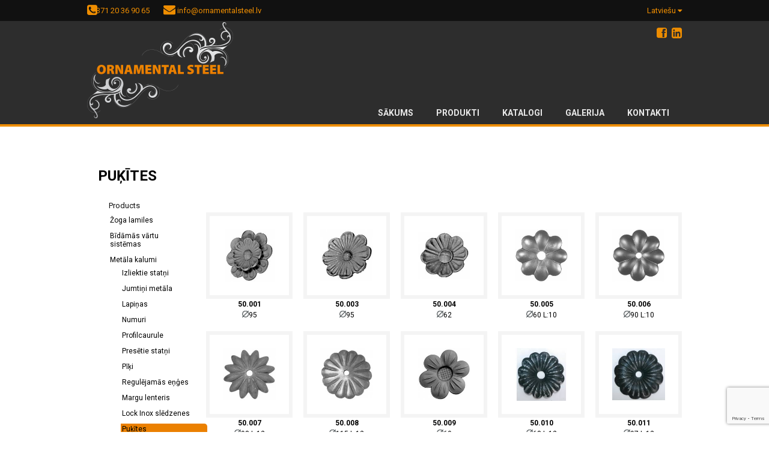

--- FILE ---
content_type: text/html; charset=UTF-8
request_url: https://www.ornamentalsteel.lv/products/metala-kalumi/pukites/
body_size: 80791
content:
<!DOCTYPE html>
<html lang="lv">
<head>
    <meta charset="UTF-8">
    <meta name="viewport" content="width=device-width, initial-scale=1">
    <link rel="apple-touch-icon" sizes="180x180" href="https://www.ornamentalsteel.lv/wp-content/themes/default-theme/img/index/favicons/apple-touch-icon.png">
    <link rel="icon" type="image/png" href="https://www.ornamentalsteel.lv/wp-content/themes/default-theme/img/index/favicons/favicon-32x32.png" sizes="32x32">
    <link rel="icon" type="image/png" href="https://www.ornamentalsteel.lv/wp-content/themes/default-theme/img/index/favicons/favicon-16x16.png" sizes="16x16">
        <link rel="mask-icon" href="https://www.ornamentalsteel.lv/wp-content/themes/default-theme/img/index/favicons/safari-pinned-tab.svg" color="#5bbad5">
    <link rel="shortcut icon" href="favicon.ico">
    <script src="https://www.google.com/recaptcha/api.js?render=6LdkuDUgAAAAADSxS-okYw8VTwOjVykusYZqdU4d"></script>
    <meta name="msapplication-config" content="https://www.ornamentalsteel.lv/wp-content/themes/default-theme/img/index/favicons/browserconfig.xml">
    <meta name="theme-color" content="#ffffff">

    <!--[if IE 6]>
    <style type="text/css">
        img {
            behavior:	url("https://www.ornamentalsteel.lv/wp-content/themes/default-theme/js/pngbehavior.htc");
        }
    </style>
    <![endif]-->

    <meta name='robots' content='index, follow, max-image-preview:large, max-snippet:-1, max-video-preview:-1' />

	<!-- This site is optimized with the Yoast SEO plugin v19.3 - https://yoast.com/wordpress/plugins/seo/ -->
	<title>Puķītes &#8902; ornamentalsteel.lv</title>
	<link rel="canonical" href="https://www.ornamentalsteel.lv/products/metala-kalumi/pukites/" />
	<link rel="next" href="https://www.ornamentalsteel.lv/products/metala-kalumi/pukites/page/2/" />
	<meta property="og:locale" content="lv_LV" />
	<meta property="og:type" content="article" />
	<meta property="og:title" content="Puķītes &#8902; ornamentalsteel.lv" />
	<meta property="og:url" content="https://www.ornamentalsteel.lv/products/metala-kalumi/pukites/" />
	<meta property="og:site_name" content="ornamentalsteel.lv" />
	<meta name="twitter:card" content="summary_large_image" />
	<script type="application/ld+json" class="yoast-schema-graph">{"@context":"https://schema.org","@graph":[{"@type":"WebSite","@id":"https://www.ornamentalsteel.lv/#website","url":"https://www.ornamentalsteel.lv/","name":"ornamentalsteel.lv","description":"Metāla kalumi, bīdāmo vārtu  sistēmas, INOX sistēmas, vārtu automātika, dekoratīvie žogi","potentialAction":[{"@type":"SearchAction","target":{"@type":"EntryPoint","urlTemplate":"https://www.ornamentalsteel.lv/?s={search_term_string}"},"query-input":"required name=search_term_string"}],"inLanguage":"lv-LV"},{"@type":"CollectionPage","@id":"https://www.ornamentalsteel.lv/products/metala-kalumi/pukites/","url":"https://www.ornamentalsteel.lv/products/metala-kalumi/pukites/","name":"Puķītes &#8902; ornamentalsteel.lv","isPartOf":{"@id":"https://www.ornamentalsteel.lv/#website"},"breadcrumb":{"@id":"https://www.ornamentalsteel.lv/products/metala-kalumi/pukites/#breadcrumb"},"inLanguage":"lv-LV","potentialAction":[{"@type":"ReadAction","target":["https://www.ornamentalsteel.lv/products/metala-kalumi/pukites/"]}]},{"@type":"BreadcrumbList","@id":"https://www.ornamentalsteel.lv/products/metala-kalumi/pukites/#breadcrumb","itemListElement":[{"@type":"ListItem","position":1,"name":"Sākums","item":"https://www.ornamentalsteel.lv/"},{"@type":"ListItem","position":2,"name":"Metāla kalumi","item":"https://www.ornamentalsteel.lv/products/metala-kalumi/"},{"@type":"ListItem","position":3,"name":"Puķītes"}]}]}</script>
	<!-- / Yoast SEO plugin. -->


<link rel='dns-prefetch' href='//maps.googleapis.com' />
<link rel='dns-prefetch' href='//www.google.com' />
<link rel='dns-prefetch' href='//s.w.org' />
<link rel="alternate" type="application/rss+xml" title="ornamentalsteel.lv &raquo; Puķītes Produktu kategorijas plūsma" href="https://www.ornamentalsteel.lv/products/metala-kalumi/pukites/feed/" />
<script type="text/javascript">
window._wpemojiSettings = {"baseUrl":"https:\/\/s.w.org\/images\/core\/emoji\/14.0.0\/72x72\/","ext":".png","svgUrl":"https:\/\/s.w.org\/images\/core\/emoji\/14.0.0\/svg\/","svgExt":".svg","source":{"concatemoji":"https:\/\/www.ornamentalsteel.lv\/wp-includes\/js\/wp-emoji-release.min.js?ver=1.0"}};
/*! This file is auto-generated */
!function(e,a,t){var n,r,o,i=a.createElement("canvas"),p=i.getContext&&i.getContext("2d");function s(e,t){var a=String.fromCharCode,e=(p.clearRect(0,0,i.width,i.height),p.fillText(a.apply(this,e),0,0),i.toDataURL());return p.clearRect(0,0,i.width,i.height),p.fillText(a.apply(this,t),0,0),e===i.toDataURL()}function c(e){var t=a.createElement("script");t.src=e,t.defer=t.type="text/javascript",a.getElementsByTagName("head")[0].appendChild(t)}for(o=Array("flag","emoji"),t.supports={everything:!0,everythingExceptFlag:!0},r=0;r<o.length;r++)t.supports[o[r]]=function(e){if(!p||!p.fillText)return!1;switch(p.textBaseline="top",p.font="600 32px Arial",e){case"flag":return s([127987,65039,8205,9895,65039],[127987,65039,8203,9895,65039])?!1:!s([55356,56826,55356,56819],[55356,56826,8203,55356,56819])&&!s([55356,57332,56128,56423,56128,56418,56128,56421,56128,56430,56128,56423,56128,56447],[55356,57332,8203,56128,56423,8203,56128,56418,8203,56128,56421,8203,56128,56430,8203,56128,56423,8203,56128,56447]);case"emoji":return!s([129777,127995,8205,129778,127999],[129777,127995,8203,129778,127999])}return!1}(o[r]),t.supports.everything=t.supports.everything&&t.supports[o[r]],"flag"!==o[r]&&(t.supports.everythingExceptFlag=t.supports.everythingExceptFlag&&t.supports[o[r]]);t.supports.everythingExceptFlag=t.supports.everythingExceptFlag&&!t.supports.flag,t.DOMReady=!1,t.readyCallback=function(){t.DOMReady=!0},t.supports.everything||(n=function(){t.readyCallback()},a.addEventListener?(a.addEventListener("DOMContentLoaded",n,!1),e.addEventListener("load",n,!1)):(e.attachEvent("onload",n),a.attachEvent("onreadystatechange",function(){"complete"===a.readyState&&t.readyCallback()})),(e=t.source||{}).concatemoji?c(e.concatemoji):e.wpemoji&&e.twemoji&&(c(e.twemoji),c(e.wpemoji)))}(window,document,window._wpemojiSettings);
</script>
<style type="text/css">
img.wp-smiley,
img.emoji {
	display: inline !important;
	border: none !important;
	box-shadow: none !important;
	height: 1em !important;
	width: 1em !important;
	margin: 0 0.07em !important;
	vertical-align: -0.1em !important;
	background: none !important;
	padding: 0 !important;
}
</style>
	<link rel='stylesheet' id='default-theme-main-css'  href='https://www.ornamentalsteel.lv/wp-content/themes/default-theme/css/index/main.css?ver=1.0' type='text/css' media='all' />
<link rel='stylesheet' id='default-theme-fancybox-css'  href='https://www.ornamentalsteel.lv/wp-content/themes/default-theme/js/fancybox/jquery.fancybox.css?ver=1.0' type='text/css' media='all' />
<link rel='stylesheet' id='default-theme-style-css'  href='https://www.ornamentalsteel.lv/wp-content/themes/default-theme/style.css?ver=1.0' type='text/css' media='all' />
<link rel='stylesheet' id='default-theme-font-awesome-css'  href='https://www.ornamentalsteel.lv/wp-content/themes/default-theme/css/font-awesome.min.css?ver=1.0' type='text/css' media='all' />
<link rel='stylesheet' id='default-theme-slick-css'  href='https://www.ornamentalsteel.lv/wp-content/themes/default-theme/css/slick.css?ver=1.0' type='text/css' media='all' />
<link rel='stylesheet' id='default-theme-slick-theme-css'  href='https://www.ornamentalsteel.lv/wp-content/themes/default-theme/css/slick-theme.css?ver=1.0' type='text/css' media='all' />
<link rel='stylesheet' id='vcv:assets:front:style-css'  href='https://www.ornamentalsteel.lv/wp-content/plugins/visualcomposer/public/dist/front.bundle.css?ver=1.0' type='text/css' media='all' />
<link rel='stylesheet' id='wp-block-library-css'  href='https://www.ornamentalsteel.lv/wp-includes/css/dist/block-library/style.min.css?ver=1.0' type='text/css' media='all' />
<style id='global-styles-inline-css' type='text/css'>
body{--wp--preset--color--black: #000000;--wp--preset--color--cyan-bluish-gray: #abb8c3;--wp--preset--color--white: #ffffff;--wp--preset--color--pale-pink: #f78da7;--wp--preset--color--vivid-red: #cf2e2e;--wp--preset--color--luminous-vivid-orange: #ff6900;--wp--preset--color--luminous-vivid-amber: #fcb900;--wp--preset--color--light-green-cyan: #7bdcb5;--wp--preset--color--vivid-green-cyan: #00d084;--wp--preset--color--pale-cyan-blue: #8ed1fc;--wp--preset--color--vivid-cyan-blue: #0693e3;--wp--preset--color--vivid-purple: #9b51e0;--wp--preset--gradient--vivid-cyan-blue-to-vivid-purple: linear-gradient(135deg,rgba(6,147,227,1) 0%,rgb(155,81,224) 100%);--wp--preset--gradient--light-green-cyan-to-vivid-green-cyan: linear-gradient(135deg,rgb(122,220,180) 0%,rgb(0,208,130) 100%);--wp--preset--gradient--luminous-vivid-amber-to-luminous-vivid-orange: linear-gradient(135deg,rgba(252,185,0,1) 0%,rgba(255,105,0,1) 100%);--wp--preset--gradient--luminous-vivid-orange-to-vivid-red: linear-gradient(135deg,rgba(255,105,0,1) 0%,rgb(207,46,46) 100%);--wp--preset--gradient--very-light-gray-to-cyan-bluish-gray: linear-gradient(135deg,rgb(238,238,238) 0%,rgb(169,184,195) 100%);--wp--preset--gradient--cool-to-warm-spectrum: linear-gradient(135deg,rgb(74,234,220) 0%,rgb(151,120,209) 20%,rgb(207,42,186) 40%,rgb(238,44,130) 60%,rgb(251,105,98) 80%,rgb(254,248,76) 100%);--wp--preset--gradient--blush-light-purple: linear-gradient(135deg,rgb(255,206,236) 0%,rgb(152,150,240) 100%);--wp--preset--gradient--blush-bordeaux: linear-gradient(135deg,rgb(254,205,165) 0%,rgb(254,45,45) 50%,rgb(107,0,62) 100%);--wp--preset--gradient--luminous-dusk: linear-gradient(135deg,rgb(255,203,112) 0%,rgb(199,81,192) 50%,rgb(65,88,208) 100%);--wp--preset--gradient--pale-ocean: linear-gradient(135deg,rgb(255,245,203) 0%,rgb(182,227,212) 50%,rgb(51,167,181) 100%);--wp--preset--gradient--electric-grass: linear-gradient(135deg,rgb(202,248,128) 0%,rgb(113,206,126) 100%);--wp--preset--gradient--midnight: linear-gradient(135deg,rgb(2,3,129) 0%,rgb(40,116,252) 100%);--wp--preset--duotone--dark-grayscale: url('#wp-duotone-dark-grayscale');--wp--preset--duotone--grayscale: url('#wp-duotone-grayscale');--wp--preset--duotone--purple-yellow: url('#wp-duotone-purple-yellow');--wp--preset--duotone--blue-red: url('#wp-duotone-blue-red');--wp--preset--duotone--midnight: url('#wp-duotone-midnight');--wp--preset--duotone--magenta-yellow: url('#wp-duotone-magenta-yellow');--wp--preset--duotone--purple-green: url('#wp-duotone-purple-green');--wp--preset--duotone--blue-orange: url('#wp-duotone-blue-orange');--wp--preset--font-size--small: 13px;--wp--preset--font-size--medium: 20px;--wp--preset--font-size--large: 36px;--wp--preset--font-size--x-large: 42px;}.has-black-color{color: var(--wp--preset--color--black) !important;}.has-cyan-bluish-gray-color{color: var(--wp--preset--color--cyan-bluish-gray) !important;}.has-white-color{color: var(--wp--preset--color--white) !important;}.has-pale-pink-color{color: var(--wp--preset--color--pale-pink) !important;}.has-vivid-red-color{color: var(--wp--preset--color--vivid-red) !important;}.has-luminous-vivid-orange-color{color: var(--wp--preset--color--luminous-vivid-orange) !important;}.has-luminous-vivid-amber-color{color: var(--wp--preset--color--luminous-vivid-amber) !important;}.has-light-green-cyan-color{color: var(--wp--preset--color--light-green-cyan) !important;}.has-vivid-green-cyan-color{color: var(--wp--preset--color--vivid-green-cyan) !important;}.has-pale-cyan-blue-color{color: var(--wp--preset--color--pale-cyan-blue) !important;}.has-vivid-cyan-blue-color{color: var(--wp--preset--color--vivid-cyan-blue) !important;}.has-vivid-purple-color{color: var(--wp--preset--color--vivid-purple) !important;}.has-black-background-color{background-color: var(--wp--preset--color--black) !important;}.has-cyan-bluish-gray-background-color{background-color: var(--wp--preset--color--cyan-bluish-gray) !important;}.has-white-background-color{background-color: var(--wp--preset--color--white) !important;}.has-pale-pink-background-color{background-color: var(--wp--preset--color--pale-pink) !important;}.has-vivid-red-background-color{background-color: var(--wp--preset--color--vivid-red) !important;}.has-luminous-vivid-orange-background-color{background-color: var(--wp--preset--color--luminous-vivid-orange) !important;}.has-luminous-vivid-amber-background-color{background-color: var(--wp--preset--color--luminous-vivid-amber) !important;}.has-light-green-cyan-background-color{background-color: var(--wp--preset--color--light-green-cyan) !important;}.has-vivid-green-cyan-background-color{background-color: var(--wp--preset--color--vivid-green-cyan) !important;}.has-pale-cyan-blue-background-color{background-color: var(--wp--preset--color--pale-cyan-blue) !important;}.has-vivid-cyan-blue-background-color{background-color: var(--wp--preset--color--vivid-cyan-blue) !important;}.has-vivid-purple-background-color{background-color: var(--wp--preset--color--vivid-purple) !important;}.has-black-border-color{border-color: var(--wp--preset--color--black) !important;}.has-cyan-bluish-gray-border-color{border-color: var(--wp--preset--color--cyan-bluish-gray) !important;}.has-white-border-color{border-color: var(--wp--preset--color--white) !important;}.has-pale-pink-border-color{border-color: var(--wp--preset--color--pale-pink) !important;}.has-vivid-red-border-color{border-color: var(--wp--preset--color--vivid-red) !important;}.has-luminous-vivid-orange-border-color{border-color: var(--wp--preset--color--luminous-vivid-orange) !important;}.has-luminous-vivid-amber-border-color{border-color: var(--wp--preset--color--luminous-vivid-amber) !important;}.has-light-green-cyan-border-color{border-color: var(--wp--preset--color--light-green-cyan) !important;}.has-vivid-green-cyan-border-color{border-color: var(--wp--preset--color--vivid-green-cyan) !important;}.has-pale-cyan-blue-border-color{border-color: var(--wp--preset--color--pale-cyan-blue) !important;}.has-vivid-cyan-blue-border-color{border-color: var(--wp--preset--color--vivid-cyan-blue) !important;}.has-vivid-purple-border-color{border-color: var(--wp--preset--color--vivid-purple) !important;}.has-vivid-cyan-blue-to-vivid-purple-gradient-background{background: var(--wp--preset--gradient--vivid-cyan-blue-to-vivid-purple) !important;}.has-light-green-cyan-to-vivid-green-cyan-gradient-background{background: var(--wp--preset--gradient--light-green-cyan-to-vivid-green-cyan) !important;}.has-luminous-vivid-amber-to-luminous-vivid-orange-gradient-background{background: var(--wp--preset--gradient--luminous-vivid-amber-to-luminous-vivid-orange) !important;}.has-luminous-vivid-orange-to-vivid-red-gradient-background{background: var(--wp--preset--gradient--luminous-vivid-orange-to-vivid-red) !important;}.has-very-light-gray-to-cyan-bluish-gray-gradient-background{background: var(--wp--preset--gradient--very-light-gray-to-cyan-bluish-gray) !important;}.has-cool-to-warm-spectrum-gradient-background{background: var(--wp--preset--gradient--cool-to-warm-spectrum) !important;}.has-blush-light-purple-gradient-background{background: var(--wp--preset--gradient--blush-light-purple) !important;}.has-blush-bordeaux-gradient-background{background: var(--wp--preset--gradient--blush-bordeaux) !important;}.has-luminous-dusk-gradient-background{background: var(--wp--preset--gradient--luminous-dusk) !important;}.has-pale-ocean-gradient-background{background: var(--wp--preset--gradient--pale-ocean) !important;}.has-electric-grass-gradient-background{background: var(--wp--preset--gradient--electric-grass) !important;}.has-midnight-gradient-background{background: var(--wp--preset--gradient--midnight) !important;}.has-small-font-size{font-size: var(--wp--preset--font-size--small) !important;}.has-medium-font-size{font-size: var(--wp--preset--font-size--medium) !important;}.has-large-font-size{font-size: var(--wp--preset--font-size--large) !important;}.has-x-large-font-size{font-size: var(--wp--preset--font-size--x-large) !important;}
</style>
<link rel='stylesheet' id='contact-form-7-css'  href='https://www.ornamentalsteel.lv/wp-content/plugins/contact-form-7/includes/css/styles.css?ver=1.0' type='text/css' media='all' />
<link rel='stylesheet' id='forget-about-shortcode-buttons-css'  href='https://www.ornamentalsteel.lv/wp-content/plugins/forget-about-shortcode-buttons/public/css/button-styles.css?ver=1.0' type='text/css' media='all' />
<script type='text/javascript' src='https://www.ornamentalsteel.lv/wp-includes/js/jquery/jquery.min.js?ver=1.0' id='jquery-core-js'></script>
<script type='text/javascript' src='https://www.ornamentalsteel.lv/wp-includes/js/jquery/jquery-migrate.min.js?ver=1.0' id='jquery-migrate-js'></script>
<script type='text/javascript' src='https://www.ornamentalsteel.lv/wp-content/themes/default-theme/js/dropdown.js?ver=1.0' id='default-theme-dropdown-js'></script>
<script type='text/javascript' src='https://www.ornamentalsteel.lv/wp-content/themes/default-theme/js/custom.js?ver=1.0' id='default-theme-custom-js'></script>
<script type='text/javascript' src='https://www.ornamentalsteel.lv/wp-content/themes/default-theme/js/fancybox/jquery.fancybox.js?ver=1.0' id='default-theme-jquery-fancybox-js'></script>
<script type='text/javascript' src='https://www.ornamentalsteel.lv/wp-content/themes/default-theme/js/slick.min.js?ver=1.0' id='default-theme-slick-js'></script>
<script type='text/javascript' src='https://maps.googleapis.com/maps/api/js?key=AIzaSyDo_znPONPAv5gT4JOBeaHczWbFGW5dYYI&#038;callback=initialize_maps&#038;ver=1.0' id='default-theme-google-maps-js'></script>
<link rel="EditURI" type="application/rsd+xml" title="RSD" href="https://www.ornamentalsteel.lv/xmlrpc.php?rsd" />
<link rel="wlwmanifest" type="application/wlwmanifest+xml" href="https://www.ornamentalsteel.lv/wp-includes/wlwmanifest.xml" /> 

<meta name="google-site-verification" content="YfIUquU0RJUd2XwnqszrRqQM0YJzVaw0PeiArD_FV_A" />

<meta name="google-site-verification" content="eSPnvOBWJwqOuRondSpsiq9gXmqWugWf8ot5E-gElfY" /><meta name="generator" content="Powered by Visual Composer Website Builder - fast and easy to use drag and drop builder for experts and beginners."/>		<style type="text/css" id="wp-custom-css">
			
		</style>
		
    <link href="https://fonts.googleapis.com/css?family=Roboto:300,400,500,700" rel="stylesheet">
    <!-- Google tag (gtag.js) -->
<script async src="https://www.googletagmanager.com/gtag/js?id=G-KQW5LM6LEX"></script>
<script>
  window.dataLayer = window.dataLayer || [];
  function gtag(){dataLayer.push(arguments);}
  gtag('js', new Date());

  gtag('config', 'G-KQW5LM6LEX');
</script>
</head>
<body data-rsssl=1>
<div class="topbar">
    <div class="wrapper">
        <div class="credentials">
                        <div class="phone">
                <a href="tel:37120369065"><i class="fa fa-phone-square" aria-hidden="true"></i></a> <a href="tel:37120369065"><span>+371 20 36 90 65</span></a>            </div>

            
            <div class="email">
                <a href="mailto:info@ornamentalsteel.lv"><i class="fa fa-envelope" aria-hidden="true"></i></a> <a href="mailto:info@ornamentalsteel.lv"><span>info@ornamentalsteel.lv</span></a>
            </div>
        </div>

        
        <div class="languages">
            <a href="#" class="language-selector">
                Latviešu <i class="fa fa-caret-down" aria-hidden="true"></i>
            </a>
            <ul class="sub-menu">
                                        <li>
                            <a href="https://www.ornamentalsteel.lv/ru/products/kovka-chernogo-metalla/tsvety/">Русский</a>
                        </li>
                                                <li>
                            <a href="https://www.ornamentalsteel.lv/lt/products/kaltiniai-metalo-ruosiniai/cvety/">Lietuvos</a>
                        </li>
                                                <li>
                            <a href="https://www.ornamentalsteel.lv/products/metala-kalumi/pukites/">Latviešu</a>
                        </li>
                                                <li>
                            <a href="https://www.ornamentalsteel.lv/et/products/mustast-metallist-sepised/lilled/">Eesti</a>
                        </li>
                                                <li>
                            <a href="https://www.ornamentalsteel.lv/en/products/metal-forging/flowers/">English</a>
                        </li>
                                    </ul>
        </div>
    </div>
</div>
<div class="header">
    <div class="wrapper">
        <div id="logo">
                            <a href="https://www.ornamentalsteel.lv/"></a>
                    </div>
        <!-- logo end -->
                <div class="social-list">
            <ul>
                                    <li>
                        <a href="https://www.facebook.com/Ornamental-Steel-234501867225457/?ref=aymt_homepage_panel&eid=ARDG5jvZGufhnAxswst2eeT8G5E5iyzs9_QNCCBmbxNJzjLvhQ_cFi9JzYaVFIJIyw5fwdXzvx_6CPdc">
                            <i class="fa fa-facebook-square" aria-hidden="true"></i>
                        </a>
                    </li>
                                                                        <li>
                        <a href="https://www.linkedin.com/in/ornamental-steel-03257118b/">
                            <i class="fa fa-linkedin-square" aria-hidden="true"></i>
                        </a>
                    </li>
                                </ul>
        </div>
        <div id="languages">
                    </div>
        <!-- languages end -->
        <button type="button" class="navbar-toggle for-header-nav" data-toggle="collapse" data-target="#header-navbar-collapse">
            <span class="icon-bar"></span>
            <span class="icon-bar"></span>
            <span class="icon-bar"></span>
        </button>
        <div class="menu_wrap">
            <ul id="menu-galvena-izvelne" itemscope itemtype="http://www.schema.org/SiteNavigationElement" class="menu"><li id="menu-item-21584" class="menu-item menu-item-type-post_type menu-item-object-page menu-item-home menu-item-21584" itemprop="name"><a title="Sākums" itemprop="url" href="https://www.ornamentalsteel.lv/"><span>Sākums</span></a></li>
<li id="menu-item-21585" class="menu-item menu-item-type-post_type menu-item-object-page menu-item-has-children menu-item-21585 dropdown" ><a title="Produkti" href="#"><span>Produkti</span></a>
<ul class="subnav">
	<li id="menu-item-21574" class="menu-item menu-item-type-custom menu-item-object-custom menu-item-21574" itemprop="name"><a title="INOX sistēmas" itemprop="url" href="https://www.ornamentalsteel.lv/products/inox-sistemas/">INOX sistēmas</a></li>
	<li id="menu-item-21577" class="menu-item menu-item-type-custom menu-item-object-custom menu-item-21577" itemprop="name"><a title="Bīdāmās sistēmas" itemprop="url" href="https://www.ornamentalsteel.lv/products/bidamas-sistemas/">Bīdāmās sistēmas</a></li>
	<li id="menu-item-21575" class="menu-item menu-item-type-custom menu-item-object-custom menu-item-21575" itemprop="name"><a title="Metāla kalumi" itemprop="url" href="https://www.ornamentalsteel.lv/products/metala-kalumi/">Metāla kalumi</a></li>
	<li id="menu-item-21582" class="menu-item menu-item-type-custom menu-item-object-custom menu-item-21582" itemprop="name"><a title="Mājai un dārzam" itemprop="url" href="https://www.ornamentalsteel.lv/products/majai-un-darzam/">Mājai un dārzam</a></li>
	<li id="menu-item-21576" class="menu-item menu-item-type-custom menu-item-object-custom menu-item-21576" itemprop="name"><a title="Vārtu automātika" itemprop="url" href="https://www.ornamentalsteel.lv/products/bft-automatika/">Vārtu automātika</a></li>
	<li id="menu-item-21578" class="menu-item menu-item-type-custom menu-item-object-custom menu-item-21578" itemprop="name"><a title="Paceļamie vārti" itemprop="url" href="https://www.ornamentalsteel.lv/products/pacelamie-varti/">Paceļamie vārti</a></li>
	<li id="menu-item-21619" class="menu-item menu-item-type-custom menu-item-object-custom menu-item-21619" itemprop="name"><a title="2D un 3D žogu paneļi" itemprop="url" href="https://www.ornamentalsteel.lv/products/2d-un-3d-zogu-paneli/">2D un 3D žogu paneļi</a></li>
	<li id="menu-item-21627" class="menu-item menu-item-type-custom menu-item-object-custom menu-item-21627" itemprop="name"><a title="Bīdāmie vārti" itemprop="url" href="https://www.ornamentalsteel.lv/products/bidamie-varti/">Bīdāmie vārti</a></li>
	<li id="menu-item-21634" class="menu-item menu-item-type-custom menu-item-object-custom menu-item-21634" itemprop="name"><a title="Štaketa žogi" itemprop="url" href="https://www.ornamentalsteel.lv/products/staketa-zogi/">Štaketa žogi</a></li>
	<li id="menu-item-21579" class="menu-item menu-item-type-custom menu-item-object-custom menu-item-21579" itemprop="name"><a title="Krāsas metālam" itemprop="url" href="https://www.ornamentalsteel.lv/products/krasas-metalam">Krāsas metālam</a></li>
	<li id="menu-item-21580" class="menu-item menu-item-type-custom menu-item-object-custom menu-item-21580" itemprop="name"><a title="Termo lentas | Žogu lamiles" itemprop="url" href="https://www.ornamentalsteel.lv/products/zoga-lamiles/">Termo lentas | Žogu lamiles</a></li>
	<li id="menu-item-21581" class="menu-item menu-item-type-custom menu-item-object-custom menu-item-21581" itemprop="name"><a title="Palīgmateriāli" itemprop="url" href="https://www.ornamentalsteel.lv/products/paligmateriali/">Palīgmateriāli</a></li>
	<li id="menu-item-22044" class="menu-item menu-item-type-taxonomy menu-item-object-products menu-item-22044" itemprop="name"><a title="Alumīnija profilu sistēmas" itemprop="url" href="https://www.ornamentalsteel.lv/products/aluminija-profilu-sistemas/">Alumīnija profilu sistēmas</a></li>
</ul>
</li>
<li id="menu-item-97" class="menu-item menu-item-type-post_type menu-item-object-page menu-item-97" itemprop="name"><a title="Katalogi" itemprop="url" href="https://www.ornamentalsteel.lv/lejupielades/"><span>Katalogi</span></a></li>
<li id="menu-item-103" class="menu-item menu-item-type-custom menu-item-object-custom menu-item-103" itemprop="name"><a title="Galerija" itemprop="url" href="https://www.ornamentalsteel.lv/gallery/balkoni/"><span>Galerija</span></a></li>
<li id="menu-item-20792" class="menu-item menu-item-type-post_type menu-item-object-page menu-item-20792" itemprop="name"><a title="Kontakti" itemprop="url" href="https://www.ornamentalsteel.lv/kontakti/"><span>Kontakti</span></a></li>
</ul>        </div>
        <!-- menu end -->
    </div>
</div>    <div id="interest"> <!-- class="mobile-hidden" -->
        <div class="wrapper">
            <div class="content_wrapper">
                <div class="content">    
                    <div class="wrapper">
    <div id="content_wrap">

        <div class="content_wrapper">
            <h1 class="content_name">Puķītes</h1>
            <div class="content">
                <div class="sidebar-toggle-wrapper">
                    <button type="button" class="sidebar-toggle">
                        <span class="icon-bar"></span>
                        <span class="icon-bar"></span>
                        <span class="icon-bar"></span>
                    </button>
                    <span class="toggle-name">Products</span>
                </div>
                <ul class="categories">
                    	<li class="cat-item cat-item-524"><a href="https://www.ornamentalsteel.lv/products/zoga-lamiles/">Žoga lamiles</a>
<ul class='children'>
	<li class="cat-item cat-item-788"><a href="https://www.ornamentalsteel.lv/products/zoga-lamiles/termolenta-95-p/">Termolenta 95.p</a>
</li>
	<li class="cat-item cat-item-794"><a href="https://www.ornamentalsteel.lv/products/zoga-lamiles/termolenta-47-p/">Termolenta 47.p</a>
</li>
	<li class="cat-item cat-item-782"><a href="https://www.ornamentalsteel.lv/products/zoga-lamiles/termolenta-190-p/">Termolenta 190.P</a>
</li>
	<li class="cat-item cat-item-976"><a href="https://www.ornamentalsteel.lv/products/zoga-lamiles/termolentas/">Žoga lamiles 19/255</a>
</li>
</ul>
</li>
	<li class="cat-item cat-item-506"><a href="https://www.ornamentalsteel.lv/products/bidamas-sistemas/">Bīdāmās vārtu sistēmas</a>
<ul class='children'>
	<li class="cat-item cat-item-878"><a href="https://www.ornamentalsteel.lv/products/bidamas-sistemas/bidamo-vartu-furnitura/">Bīdāmo vārtu furnitūra</a>
</li>
	<li class="cat-item cat-item-764"><a href="https://www.ornamentalsteel.lv/products/bidamas-sistemas/bidamo-durvju-sistemas/">Bīdāmo durvju sistēmas</a>
</li>
	<li class="cat-item cat-item-698"><a href="https://www.ornamentalsteel.lv/products/bidamas-sistemas/bidamo-vartu-komplekti/">Bīdāmo vārtu komplekti</a>
</li>
</ul>
</li>
	<li class="cat-item cat-item-482 active-parent active-ancestor"><a href="https://www.ornamentalsteel.lv/products/metala-kalumi/">Metāla kalumi</a>
<ul class='children'>
	<li class="cat-item cat-item-560"><a href="https://www.ornamentalsteel.lv/products/metala-kalumi/izliektie-statni/">Izliektie statņi</a>
</li>
	<li class="cat-item cat-item-650"><a href="https://www.ornamentalsteel.lv/products/metala-kalumi/jumtini-metala/">Jumtiņi metāla</a>
</li>
	<li class="cat-item cat-item-632"><a href="https://www.ornamentalsteel.lv/products/metala-kalumi/lapinas/">Lapiņas</a>
</li>
	<li class="cat-item cat-item-662"><a href="https://www.ornamentalsteel.lv/products/metala-kalumi/numuri/">Numuri</a>
</li>
	<li class="cat-item cat-item-584"><a href="https://www.ornamentalsteel.lv/products/metala-kalumi/profilcaurule/">Profilcaurule</a>
</li>
	<li class="cat-item cat-item-674"><a href="https://www.ornamentalsteel.lv/products/metala-kalumi/presetie-statni/">Presētie statņi</a>
</li>
	<li class="cat-item cat-item-590"><a href="https://www.ornamentalsteel.lv/products/metala-kalumi/piki/">Pīķi</a>
</li>
	<li class="cat-item cat-item-644"><a href="https://www.ornamentalsteel.lv/products/metala-kalumi/regulejamas-enges/">Regulējamās eņģes</a>
</li>
	<li class="cat-item cat-item-572"><a href="https://www.ornamentalsteel.lv/products/metala-kalumi/margu-lenteris/">Margu lenteris</a>
</li>
	<li class="cat-item cat-item-686"><a href="https://www.ornamentalsteel.lv/products/metala-kalumi/lock-inox-sledzenes/">Lock Inox slēdzenes</a>
</li>
	<li class="cat-item cat-item-626 active"><a aria-current="page" href="https://www.ornamentalsteel.lv/products/metala-kalumi/pukites/">Puķītes</a>
</li>
	<li class="cat-item cat-item-596"><a href="https://www.ornamentalsteel.lv/products/metala-kalumi/rinki/">Riņķi</a>
</li>
	<li class="cat-item cat-item-566"><a href="https://www.ornamentalsteel.lv/products/metala-kalumi/taisnie-statni/">Taisnie statņi</a>
</li>
	<li class="cat-item cat-item-656"><a href="https://www.ornamentalsteel.lv/products/metala-kalumi/rokturi-sledzenu-uzlikas/">Rokturi,Slēdzeņu uzlikas</a>
</li>
	<li class="cat-item cat-item-602"><a href="https://www.ornamentalsteel.lv/products/metala-kalumi/statnu-uzmavas/">Statņu uzmavas</a>
</li>
	<li class="cat-item cat-item-692"><a href="https://www.ornamentalsteel.lv/products/metala-kalumi/skavu-plakandzelzs/">Skavu plakandzelzs</a>
</li>
	<li class="cat-item cat-item-554"><a href="https://www.ornamentalsteel.lv/products/metala-kalumi/rozetes/">Rozetes</a>
</li>
	<li class="cat-item cat-item-608"><a href="https://www.ornamentalsteel.lv/products/metala-kalumi/lielie-piki/">Lielie pīķi</a>
</li>
	<li class="cat-item cat-item-542"><a href="https://www.ornamentalsteel.lv/products/metala-kalumi/c-un-s-veida-velmejumi/">C un S veida velmejumi</a>
</li>
	<li class="cat-item cat-item-614"><a href="https://www.ornamentalsteel.lv/products/metala-kalumi/bumbas-lodes/">Bumbas,Lodes</a>
</li>
	<li class="cat-item cat-item-680"><a href="https://www.ornamentalsteel.lv/products/metala-kalumi/balsta-statni/">Balsta statņi</a>
</li>
	<li class="cat-item cat-item-578"><a href="https://www.ornamentalsteel.lv/products/metala-kalumi/apkaltie-stieni/">Apkaltie stieņi</a>
</li>
	<li class="cat-item cat-item-548"><a href="https://www.ornamentalsteel.lv/products/metala-kalumi/ciekuri/">Čiekuri</a>
</li>
	<li class="cat-item cat-item-668"><a href="https://www.ornamentalsteel.lv/products/metala-kalumi/laternas/">Laternas</a>
</li>
	<li class="cat-item cat-item-620"><a href="https://www.ornamentalsteel.lv/products/metala-kalumi/gala-plaksnites-pedas/">Gala plāksnītes,pedas</a>
</li>
	<li class="cat-item cat-item-638"><a href="https://www.ornamentalsteel.lv/products/metala-kalumi/lejumi-cuguna/">Lējumi čuguna</a>
</li>
</ul>
</li>
	<li class="cat-item cat-item-494"><a href="https://www.ornamentalsteel.lv/products/paligmateriali/">Palīgmateriāli</a>
<ul class='children'>
	<li class="cat-item cat-item-722"><a href="https://www.ornamentalsteel.lv/products/paligmateriali/metinasanas-stieple/">Metināšanas stieple</a>
</li>
</ul>
</li>
	<li class="cat-item cat-item-776"><a href="https://www.ornamentalsteel.lv/products/aluminija-profilu-sistemas/">Alumīnija profilu sistēmas</a>
</li>
	<li class="cat-item cat-item-488"><a href="https://www.ornamentalsteel.lv/products/inox-sistemas/">Inox sistēmas</a>
<ul class='children'>
	<li class="cat-item cat-item-806"><a href="https://www.ornamentalsteel.lv/products/inox-sistemas/stikla-turetaji/">Stikla turētāji</a>
</li>
	<li class="cat-item cat-item-836"><a href="https://www.ornamentalsteel.lv/products/inox-sistemas/gala-korki-o-10mm-un-12mm/">Gala korķi Ø 10mm un 12mm</a>
</li>
	<li class="cat-item cat-item-812"><a href="https://www.ornamentalsteel.lv/products/inox-sistemas/flanci-un-nosegvaki/">Flanči un nosegvāki</a>
</li>
	<li class="cat-item cat-item-734"><a href="https://www.ornamentalsteel.lv/products/inox-sistemas/stikla-jumtina-turetaji/">Stikla jumtiņa turētāji</a>
</li>
	<li class="cat-item cat-item-854"><a href="https://www.ornamentalsteel.lv/products/inox-sistemas/trosu-sistemas/">Trošu sistēmas</a>
</li>
	<li class="cat-item cat-item-848"><a href="https://www.ornamentalsteel.lv/products/inox-sistemas/inox-koka-lenteriem/">Inox koka lenteriem</a>
</li>
	<li class="cat-item cat-item-932"><a href="https://www.ornamentalsteel.lv/products/inox-sistemas/nerusejosa-terauda-caurules/">Nerūsējošā tērauda caurules</a>
</li>
	<li class="cat-item cat-item-926"><a href="https://www.ornamentalsteel.lv/products/inox-sistemas/statni/">Statņi</a>
</li>
	<li class="cat-item cat-item-872"><a href="https://www.ornamentalsteel.lv/products/inox-sistemas/kronsteini-margam/">Kronšteini margām</a>
</li>
	<li class="cat-item cat-item-842"><a href="https://www.ornamentalsteel.lv/products/inox-sistemas/lenteri-stiklam/">Lenteri stiklam</a>
</li>
	<li class="cat-item cat-item-830"><a href="https://www.ornamentalsteel.lv/products/inox-sistemas/gala-korki-o-42-4mm-un-48-3mm/">Gala korķi Ø 42,4mm un 48,3mm</a>
</li>
	<li class="cat-item cat-item-818"><a href="https://www.ornamentalsteel.lv/products/inox-sistemas/likumi/">Līkumi</a>
</li>
	<li class="cat-item cat-item-824"><a href="https://www.ornamentalsteel.lv/products/inox-sistemas/likumi-o-12mm-un-10mm/">Līkumi Ø 12mm un 10mm</a>
</li>
	<li class="cat-item cat-item-866"><a href="https://www.ornamentalsteel.lv/products/inox-sistemas/lodes/">Lodes</a>
</li>
	<li class="cat-item cat-item-800"><a href="https://www.ornamentalsteel.lv/products/inox-sistemas/margas-turetaji/">Margas turētāji</a>
</li>
	<li class="cat-item cat-item-860"><a href="https://www.ornamentalsteel.lv/products/inox-sistemas/papildus-produkti/">Papildus produkti</a>
</li>
</ul>
</li>
	<li class="cat-item cat-item-884"><a href="https://www.ornamentalsteel.lv/products/krasas-metalam/">Krāsas metālam</a>
</li>
	<li class="cat-item cat-item-500"><a href="https://www.ornamentalsteel.lv/products/majai-un-darzam/">Mājai un dārzam</a>
<ul class='children'>
	<li class="cat-item cat-item-710"><a href="https://www.ornamentalsteel.lv/products/majai-un-darzam/pastkastes/">Pastkastes</a>
</li>
	<li class="cat-item cat-item-716"><a href="https://www.ornamentalsteel.lv/products/majai-un-darzam/kamina-piederumi/">Kamīna piederumi</a>
</li>
	<li class="cat-item cat-item-704"><a href="https://www.ornamentalsteel.lv/products/majai-un-darzam/vejraditaji/">Vējrādītāji</a>
</li>
	<li class="cat-item cat-item-746"><a href="https://www.ornamentalsteel.lv/products/majai-un-darzam/darza-mebeles-un-aksesuari/">Dārza mēbeles un aksesuāri</a>
</li>
	<li class="cat-item cat-item-977"><a href="https://www.ornamentalsteel.lv/products/majai-un-darzam/dekorativie-puku-podi/">Dekoratīvie puķu podi</a>
</li>
</ul>
</li>
	<li class="cat-item cat-item-512"><a href="https://www.ornamentalsteel.lv/products/bft-automatika/">BFT vārtu automātika</a>
<ul class='children'>
	<li class="cat-item cat-item-752"><a href="https://www.ornamentalsteel.lv/products/bft-automatika/bidamo-vartu-automatika/">Bīdāmo vārtu automātika</a>
</li>
	<li class="cat-item cat-item-758"><a href="https://www.ornamentalsteel.lv/products/bft-automatika/veramo-vartu-automatika/">Veramo vārtu automātika</a>
</li>
	<li class="cat-item cat-item-770"><a href="https://www.ornamentalsteel.lv/products/bft-automatika/bft-barjeras/">BFT Barjeras</a>
</li>
	<li class="cat-item cat-item-975"><a href="https://www.ornamentalsteel.lv/products/bft-automatika/aksesuari/">Aksesuāri</a>
</li>
</ul>
</li>
	<li class="cat-item cat-item-961"><a href="https://www.ornamentalsteel.lv/products/pacelamie-varti/">Garāžas vārti, paceļamie vārti</a>
</li>
	<li class="cat-item cat-item-968"><a href="https://www.ornamentalsteel.lv/products/bidamie-varti/">Bīdāmie vārti</a>
</li>
	<li class="cat-item cat-item-969"><a href="https://www.ornamentalsteel.lv/products/staketa-zogi/">Štaketa žogi</a>
</li>
	<li class="cat-item cat-item-970"><a href="https://www.ornamentalsteel.lv/products/2d-un-3d-zogu-paneli/">2D un 3D žogu paneļi</a>
</li>
                </ul>
                <div class="mobile-side-bar"></div>
                <!-- categories end -->
                <ul class="products">
                                                <li class="product">
                                <div id="product_fancybox_15903" style="display: none;">
                                    <div style="float: left; width: auto;">
                                        <img src="https://www.ornamentalsteel.lv/wp-content/uploads/2017/01/L09ZL001s.jpg">
                                    </div>
                                    <div style="float: left; margin-left: 10px; width: 440px;"><h2>50.001</h2></div>                                </div>
                                <a rel="group" href="#product_fancybox_15903" class="image"><img src="https://www.ornamentalsteel.lv/wp-content/uploads/2017/01/L09ZL001s.jpg"></a>
                                <span class="info">
									<span class="id"><strong>50.001</strong></span>
									<span class="parameter">
                                        
                                                                                    <span class="diametr"><img src="https://www.ornamentalsteel.lv/wp-content/themes/default-theme/img/index/icons/diametr.png" width="11" height="11">95</span>
                                            
                                                                                                                        									</span>
								</span>
                            </li>
                                                        <li class="product">
                                <div id="product_fancybox_16476" style="display: none;">
                                    <div style="float: left; width: auto;">
                                        <img src="https://www.ornamentalsteel.lv/wp-content/uploads/2017/01/L09ZL002s.jpg">
                                    </div>
                                    <div style="float: left; margin-left: 10px; width: 440px;"><h2>50.003</h2></div>                                </div>
                                <a rel="group" href="#product_fancybox_16476" class="image"><img src="https://www.ornamentalsteel.lv/wp-content/uploads/2017/01/L09ZL002s.jpg"></a>
                                <span class="info">
									<span class="id"><strong>50.003</strong></span>
									<span class="parameter">
                                        
                                                                                    <span class="diametr"><img src="https://www.ornamentalsteel.lv/wp-content/themes/default-theme/img/index/icons/diametr.png" width="11" height="11">95</span>
                                            
                                                                                                                        									</span>
								</span>
                            </li>
                                                        <li class="product">
                                <div id="product_fancybox_17522" style="display: none;">
                                    <div style="float: left; width: auto;">
                                        <img src="https://www.ornamentalsteel.lv/wp-content/uploads/2017/01/L09ZL003s.jpg">
                                    </div>
                                    <div style="float: left; margin-left: 10px; width: 440px;"><h2>50.004</h2></div>                                </div>
                                <a rel="group" href="#product_fancybox_17522" class="image"><img src="https://www.ornamentalsteel.lv/wp-content/uploads/2017/01/L09ZL003s.jpg"></a>
                                <span class="info">
									<span class="id"><strong>50.004</strong></span>
									<span class="parameter">
                                        
                                                                                    <span class="diametr"><img src="https://www.ornamentalsteel.lv/wp-content/themes/default-theme/img/index/icons/diametr.png" width="11" height="11">62</span>
                                            
                                                                                                                        									</span>
								</span>
                            </li>
                                                        <li class="product">
                                <div id="product_fancybox_17529" style="display: none;">
                                    <div style="float: left; width: auto;">
                                        <img src="https://www.ornamentalsteel.lv/wp-content/uploads/2017/01/50_005.jpg">
                                    </div>
                                    <div style="float: left; margin-left: 10px; width: 440px;"><h2>50.005</h2></div>                                </div>
                                <a rel="group" href="#product_fancybox_17529" class="image"><img src="https://www.ornamentalsteel.lv/wp-content/uploads/2017/01/50_005.jpg"></a>
                                <span class="info">
									<span class="id"><strong>50.005</strong></span>
									<span class="parameter">
                                        
                                                                                    <span class="diametr"><img src="https://www.ornamentalsteel.lv/wp-content/themes/default-theme/img/index/icons/diametr.png" width="11" height="11">60</span>
                                            
                                                                                                                                                                    <span class="height">L:10</span>
                                            									</span>
								</span>
                            </li>
                                                        <li class="product">
                                <div id="product_fancybox_17536" style="display: none;">
                                    <div style="float: left; width: auto;">
                                        <img src="https://www.ornamentalsteel.lv/wp-content/uploads/2017/01/50_006.jpg">
                                    </div>
                                    <div style="float: left; margin-left: 10px; width: 440px;"><h2>50.006</h2></div>                                </div>
                                <a rel="group" href="#product_fancybox_17536" class="image"><img src="https://www.ornamentalsteel.lv/wp-content/uploads/2017/01/50_006.jpg"></a>
                                <span class="info">
									<span class="id"><strong>50.006</strong></span>
									<span class="parameter">
                                        
                                                                                    <span class="diametr"><img src="https://www.ornamentalsteel.lv/wp-content/themes/default-theme/img/index/icons/diametr.png" width="11" height="11">90</span>
                                            
                                                                                                                                                                    <span class="height">L:10</span>
                                            									</span>
								</span>
                            </li>
                                                        <li class="product">
                                <div id="product_fancybox_17543" style="display: none;">
                                    <div style="float: left; width: auto;">
                                        <img src="https://www.ornamentalsteel.lv/wp-content/uploads/2017/01/50_007.jpg">
                                    </div>
                                    <div style="float: left; margin-left: 10px; width: 440px;"><h2>50.007</h2></div>                                </div>
                                <a rel="group" href="#product_fancybox_17543" class="image"><img src="https://www.ornamentalsteel.lv/wp-content/uploads/2017/01/50_007.jpg"></a>
                                <span class="info">
									<span class="id"><strong>50.007</strong></span>
									<span class="parameter">
                                        
                                                                                    <span class="diametr"><img src="https://www.ornamentalsteel.lv/wp-content/themes/default-theme/img/index/icons/diametr.png" width="11" height="11">98</span>
                                            
                                                                                                                                                                    <span class="height">L:12</span>
                                            									</span>
								</span>
                            </li>
                                                        <li class="product">
                                <div id="product_fancybox_17550" style="display: none;">
                                    <div style="float: left; width: auto;">
                                        <img src="https://www.ornamentalsteel.lv/wp-content/uploads/2017/01/50_008.jpg">
                                    </div>
                                    <div style="float: left; margin-left: 10px; width: 440px;"><h2>50.008</h2></div>                                </div>
                                <a rel="group" href="#product_fancybox_17550" class="image"><img src="https://www.ornamentalsteel.lv/wp-content/uploads/2017/01/50_008.jpg"></a>
                                <span class="info">
									<span class="id"><strong>50.008</strong></span>
									<span class="parameter">
                                        
                                                                                    <span class="diametr"><img src="https://www.ornamentalsteel.lv/wp-content/themes/default-theme/img/index/icons/diametr.png" width="11" height="11">115</span>
                                            
                                                                                                                                                                    <span class="height">L:12</span>
                                            									</span>
								</span>
                            </li>
                                                        <li class="product">
                                <div id="product_fancybox_17557" style="display: none;">
                                    <div style="float: left; width: auto;">
                                        <img src="https://www.ornamentalsteel.lv/wp-content/uploads/2017/01/50_009.jpg">
                                    </div>
                                    <div style="float: left; margin-left: 10px; width: 440px;"><h2>50.009</h2></div>                                </div>
                                <a rel="group" href="#product_fancybox_17557" class="image"><img src="https://www.ornamentalsteel.lv/wp-content/uploads/2017/01/50_009.jpg"></a>
                                <span class="info">
									<span class="id"><strong>50.009</strong></span>
									<span class="parameter">
                                        
                                                                                    <span class="diametr"><img src="https://www.ornamentalsteel.lv/wp-content/themes/default-theme/img/index/icons/diametr.png" width="11" height="11">60</span>
                                            
                                                                                                                        									</span>
								</span>
                            </li>
                                                        <li class="product">
                                <div id="product_fancybox_17564" style="display: none;">
                                    <div style="float: left; width: auto;">
                                        <img src="https://www.ornamentalsteel.lv/wp-content/uploads/2017/01/50_010.jpg">
                                    </div>
                                    <div style="float: left; margin-left: 10px; width: 440px;"><h2>50.010</h2></div>                                </div>
                                <a rel="group" href="#product_fancybox_17564" class="image"><img src="https://www.ornamentalsteel.lv/wp-content/uploads/2017/01/50_010.jpg"></a>
                                <span class="info">
									<span class="id"><strong>50.010</strong></span>
									<span class="parameter">
                                        
                                                                                    <span class="diametr"><img src="https://www.ornamentalsteel.lv/wp-content/themes/default-theme/img/index/icons/diametr.png" width="11" height="11">68</span>
                                            
                                                                                                                                                                    <span class="height">L:12</span>
                                            									</span>
								</span>
                            </li>
                                                        <li class="product">
                                <div id="product_fancybox_17571" style="display: none;">
                                    <div style="float: left; width: auto;">
                                        <img src="https://www.ornamentalsteel.lv/wp-content/uploads/2017/01/50_011.jpg">
                                    </div>
                                    <div style="float: left; margin-left: 10px; width: 440px;"><h2>50.011</h2></div>                                </div>
                                <a rel="group" href="#product_fancybox_17571" class="image"><img src="https://www.ornamentalsteel.lv/wp-content/uploads/2017/01/50_011.jpg"></a>
                                <span class="info">
									<span class="id"><strong>50.011</strong></span>
									<span class="parameter">
                                        
                                                                                    <span class="diametr"><img src="https://www.ornamentalsteel.lv/wp-content/themes/default-theme/img/index/icons/diametr.png" width="11" height="11">97</span>
                                            
                                                                                                                                                                    <span class="height">L:12</span>
                                            									</span>
								</span>
                            </li>
                                                        <li class="product">
                                <div id="product_fancybox_17578" style="display: none;">
                                    <div style="float: left; width: auto;">
                                        <img src="https://www.ornamentalsteel.lv/wp-content/uploads/2017/01/50_012.jpg">
                                    </div>
                                    <div style="float: left; margin-left: 10px; width: 440px;"><h2>50.012</h2></div>                                </div>
                                <a rel="group" href="#product_fancybox_17578" class="image"><img src="https://www.ornamentalsteel.lv/wp-content/uploads/2017/01/50_012.jpg"></a>
                                <span class="info">
									<span class="id"><strong>50.012</strong></span>
									<span class="parameter">
                                        
                                                                                    <span class="diametr"><img src="https://www.ornamentalsteel.lv/wp-content/themes/default-theme/img/index/icons/diametr.png" width="11" height="11">120</span>
                                            
                                                                                                                                                                    <span class="height">L:12</span>
                                            									</span>
								</span>
                            </li>
                                                        <li class="product">
                                <div id="product_fancybox_17585" style="display: none;">
                                    <div style="float: left; width: auto;">
                                        <img src="https://www.ornamentalsteel.lv/wp-content/uploads/2017/01/50_013.jpg">
                                    </div>
                                    <div style="float: left; margin-left: 10px; width: 440px;"><h2>50.013</h2></div>                                </div>
                                <a rel="group" href="#product_fancybox_17585" class="image"><img src="https://www.ornamentalsteel.lv/wp-content/uploads/2017/01/50_013.jpg"></a>
                                <span class="info">
									<span class="id"><strong>50.013</strong></span>
									<span class="parameter">
                                        
                                                                                    <span class="diametr"><img src="https://www.ornamentalsteel.lv/wp-content/themes/default-theme/img/index/icons/diametr.png" width="11" height="11">95</span>
                                            
                                                                                                                        									</span>
								</span>
                            </li>
                                                        <li class="product">
                                <div id="product_fancybox_17592" style="display: none;">
                                    <div style="float: left; width: auto;">
                                        <img src="https://www.ornamentalsteel.lv/wp-content/uploads/2017/01/50_014.jpg">
                                    </div>
                                    <div style="float: left; margin-left: 10px; width: 440px;"><h2>50.014</h2></div>                                </div>
                                <a rel="group" href="#product_fancybox_17592" class="image"><img src="https://www.ornamentalsteel.lv/wp-content/uploads/2017/01/50_014.jpg"></a>
                                <span class="info">
									<span class="id"><strong>50.014</strong></span>
									<span class="parameter">
                                        
                                                                                    <span class="diametr"><img src="https://www.ornamentalsteel.lv/wp-content/themes/default-theme/img/index/icons/diametr.png" width="11" height="11">60</span>
                                            
                                                                                                                                                                    <span class="height">L:10</span>
                                            									</span>
								</span>
                            </li>
                                                        <li class="product">
                                <div id="product_fancybox_17599" style="display: none;">
                                    <div style="float: left; width: auto;">
                                        <img src="https://www.ornamentalsteel.lv/wp-content/uploads/2017/01/50_015.jpg">
                                    </div>
                                    <div style="float: left; margin-left: 10px; width: 440px;"><h2>50.015</h2></div>                                </div>
                                <a rel="group" href="#product_fancybox_17599" class="image"><img src="https://www.ornamentalsteel.lv/wp-content/uploads/2017/01/50_015.jpg"></a>
                                <span class="info">
									<span class="id"><strong>50.015</strong></span>
									<span class="parameter">
                                        
                                                                                    <span class="diametr"><img src="https://www.ornamentalsteel.lv/wp-content/themes/default-theme/img/index/icons/diametr.png" width="11" height="11">95</span>
                                            
                                                                                                                                                                    <span class="height">L:18</span>
                                            									</span>
								</span>
                            </li>
                                                        <li class="product">
                                <div id="product_fancybox_17606" style="display: none;">
                                    <div style="float: left; width: auto;">
                                        <img src="https://www.ornamentalsteel.lv/wp-content/uploads/2017/01/50_016.jpg">
                                    </div>
                                    <div style="float: left; margin-left: 10px; width: 440px;"><h2>50.016</h2></div>                                </div>
                                <a rel="group" href="#product_fancybox_17606" class="image"><img src="https://www.ornamentalsteel.lv/wp-content/uploads/2017/01/50_016.jpg"></a>
                                <span class="info">
									<span class="id"><strong>50.016</strong></span>
									<span class="parameter">
                                        
                                                                                    <span class="diametr"><img src="https://www.ornamentalsteel.lv/wp-content/themes/default-theme/img/index/icons/diametr.png" width="11" height="11">62</span>
                                            
                                                                                                                        									</span>
								</span>
                            </li>
                                                        <li class="product">
                                <div id="product_fancybox_17613" style="display: none;">
                                    <div style="float: left; width: auto;">
                                        <img src="https://www.ornamentalsteel.lv/wp-content/uploads/2017/01/50_021.jpg">
                                    </div>
                                    <div style="float: left; margin-left: 10px; width: 440px;"><h2>50.021</h2></div>                                </div>
                                <a rel="group" href="#product_fancybox_17613" class="image"><img src="https://www.ornamentalsteel.lv/wp-content/uploads/2017/01/50_021.jpg"></a>
                                <span class="info">
									<span class="id"><strong>50.021</strong></span>
									<span class="parameter">
                                        
                                                                                    <span class="diametr"><img src="https://www.ornamentalsteel.lv/wp-content/themes/default-theme/img/index/icons/diametr.png" width="11" height="11">90</span>
                                            
                                                                                                                        									</span>
								</span>
                            </li>
                                                        <li class="product">
                                <div id="product_fancybox_17620" style="display: none;">
                                    <div style="float: left; width: auto;">
                                        <img src="https://www.ornamentalsteel.lv/wp-content/uploads/2017/01/50_021_01.jpg">
                                    </div>
                                    <div style="float: left; margin-left: 10px; width: 440px;"><h2>50.021.01</h2></div>                                </div>
                                <a rel="group" href="#product_fancybox_17620" class="image"><img src="https://www.ornamentalsteel.lv/wp-content/uploads/2017/01/50_021_01.jpg"></a>
                                <span class="info">
									<span class="id"><strong>50.021.01</strong></span>
									<span class="parameter">
                                        
                                                                                    <span class="diametr"><img src="https://www.ornamentalsteel.lv/wp-content/themes/default-theme/img/index/icons/diametr.png" width="11" height="11">135</span>
                                            
                                                                                                                                                                    <span class="height">L:10</span>
                                            									</span>
								</span>
                            </li>
                                                        <li class="product">
                                <div id="product_fancybox_17627" style="display: none;">
                                    <div style="float: left; width: auto;">
                                        <img src="https://www.ornamentalsteel.lv/wp-content/uploads/2017/01/50_022.jpg">
                                    </div>
                                    <div style="float: left; margin-left: 10px; width: 440px;"><h2>50.022</h2></div>                                </div>
                                <a rel="group" href="#product_fancybox_17627" class="image"><img src="https://www.ornamentalsteel.lv/wp-content/uploads/2017/01/50_022.jpg"></a>
                                <span class="info">
									<span class="id"><strong>50.022</strong></span>
									<span class="parameter">
                                        
                                                                                    <span class="diametr"><img src="https://www.ornamentalsteel.lv/wp-content/themes/default-theme/img/index/icons/diametr.png" width="11" height="11">85</span>
                                            
                                                                                                                                                                    <span class="height">L:10</span>
                                            									</span>
								</span>
                            </li>
                                                        <li class="product">
                                <div id="product_fancybox_17634" style="display: none;">
                                    <div style="float: left; width: auto;">
                                        <img src="https://www.ornamentalsteel.lv/wp-content/uploads/2017/01/50_023.jpg">
                                    </div>
                                    <div style="float: left; margin-left: 10px; width: 440px;"><h2>50.023</h2></div>                                </div>
                                <a rel="group" href="#product_fancybox_17634" class="image"><img src="https://www.ornamentalsteel.lv/wp-content/uploads/2017/01/50_023.jpg"></a>
                                <span class="info">
									<span class="id"><strong>50.023</strong></span>
									<span class="parameter">
                                        
                                                                                    <span class="diametr"><img src="https://www.ornamentalsteel.lv/wp-content/themes/default-theme/img/index/icons/diametr.png" width="11" height="11">45</span>
                                            
                                                                                                                        									</span>
								</span>
                            </li>
                                                        <li class="product">
                                <div id="product_fancybox_17641" style="display: none;">
                                    <div style="float: left; width: auto;">
                                        <img src="https://www.ornamentalsteel.lv/wp-content/uploads/2017/01/50_024.jpg">
                                    </div>
                                    <div style="float: left; margin-left: 10px; width: 440px;"><h2>50.024</h2></div>                                </div>
                                <a rel="group" href="#product_fancybox_17641" class="image"><img src="https://www.ornamentalsteel.lv/wp-content/uploads/2017/01/50_024.jpg"></a>
                                <span class="info">
									<span class="id"><strong>50.024</strong></span>
									<span class="parameter">
                                        
                                                                                    <span class="diametr"><img src="https://www.ornamentalsteel.lv/wp-content/themes/default-theme/img/index/icons/diametr.png" width="11" height="11">70</span>
                                            
                                                                                                                        									</span>
								</span>
                            </li>
                                                        <li class="product">
                                <div id="product_fancybox_17648" style="display: none;">
                                    <div style="float: left; width: auto;">
                                        <img src="https://www.ornamentalsteel.lv/wp-content/uploads/2017/01/50_025.jpg">
                                    </div>
                                    <div style="float: left; margin-left: 10px; width: 440px;"><h2>50.025</h2></div>                                </div>
                                <a rel="group" href="#product_fancybox_17648" class="image"><img src="https://www.ornamentalsteel.lv/wp-content/uploads/2017/01/50_025.jpg"></a>
                                <span class="info">
									<span class="id"><strong>50.025</strong></span>
									<span class="parameter">
                                        
                                                                                    <span class="diametr"><img src="https://www.ornamentalsteel.lv/wp-content/themes/default-theme/img/index/icons/diametr.png" width="11" height="11">115</span>
                                            
                                                                                                                        									</span>
								</span>
                            </li>
                                                        <li class="product">
                                <div id="product_fancybox_17655" style="display: none;">
                                    <div style="float: left; width: auto;">
                                        <img src="https://www.ornamentalsteel.lv/wp-content/uploads/2017/01/50_026.jpg">
                                    </div>
                                    <div style="float: left; margin-left: 10px; width: 440px;"><h2>50.026</h2></div>                                </div>
                                <a rel="group" href="#product_fancybox_17655" class="image"><img src="https://www.ornamentalsteel.lv/wp-content/uploads/2017/01/50_026.jpg"></a>
                                <span class="info">
									<span class="id"><strong>50.026</strong></span>
									<span class="parameter">
                                        
                                                                                    <span class="diametr"><img src="https://www.ornamentalsteel.lv/wp-content/themes/default-theme/img/index/icons/diametr.png" width="11" height="11">65</span>
                                            
                                                                                                                        									</span>
								</span>
                            </li>
                                                        <li class="product">
                                <div id="product_fancybox_17662" style="display: none;">
                                    <div style="float: left; width: auto;">
                                        <img src="https://www.ornamentalsteel.lv/wp-content/uploads/2017/01/50_027.jpg">
                                    </div>
                                    <div style="float: left; margin-left: 10px; width: 440px;"><h2>50.027</h2></div>                                </div>
                                <a rel="group" href="#product_fancybox_17662" class="image"><img src="https://www.ornamentalsteel.lv/wp-content/uploads/2017/01/50_027.jpg"></a>
                                <span class="info">
									<span class="id"><strong>50.027</strong></span>
									<span class="parameter">
                                        
                                                                                    <span class="diametr"><img src="https://www.ornamentalsteel.lv/wp-content/themes/default-theme/img/index/icons/diametr.png" width="11" height="11">95</span>
                                            
                                                                                                                        									</span>
								</span>
                            </li>
                                                        <li class="product">
                                <div id="product_fancybox_17669" style="display: none;">
                                    <div style="float: left; width: auto;">
                                        <img src="https://www.ornamentalsteel.lv/wp-content/uploads/2017/01/50_028.jpg">
                                    </div>
                                    <div style="float: left; margin-left: 10px; width: 440px;"><h2>50.028</h2></div>                                </div>
                                <a rel="group" href="#product_fancybox_17669" class="image"><img src="https://www.ornamentalsteel.lv/wp-content/uploads/2017/01/50_028.jpg"></a>
                                <span class="info">
									<span class="id"><strong>50.028</strong></span>
									<span class="parameter">
                                        
                                                                                    <span class="diametr"><img src="https://www.ornamentalsteel.lv/wp-content/themes/default-theme/img/index/icons/diametr.png" width="11" height="11">120</span>
                                            
                                                                                                                        									</span>
								</span>
                            </li>
                                                        <li class="product">
                                <div id="product_fancybox_17676" style="display: none;">
                                    <div style="float: left; width: auto;">
                                        <img src="https://www.ornamentalsteel.lv/wp-content/uploads/2017/01/50_029.jpg">
                                    </div>
                                    <div style="float: left; margin-left: 10px; width: 440px;"><h2>50.029</h2></div>                                </div>
                                <a rel="group" href="#product_fancybox_17676" class="image"><img src="https://www.ornamentalsteel.lv/wp-content/uploads/2017/01/50_029.jpg"></a>
                                <span class="info">
									<span class="id"><strong>50.029</strong></span>
									<span class="parameter">
                                        
                                                                                    <span class="diametr"><img src="https://www.ornamentalsteel.lv/wp-content/themes/default-theme/img/index/icons/diametr.png" width="11" height="11">46</span>
                                            
                                                                                    <span class="height">H:5</span>
                                                                                                                            									</span>
								</span>
                            </li>
                                            </ul>
                <div style="background-color: #F4F4F4; width: 972px; float: left; margin: 0; padding: 18px 0 0 18px;">
                    <p style="text-align: center"><span class="pods-pagination-advanced ">
	
	<span class="pods-pagination-number pods-pagination-current ">1</span>

				<a href="/products/metala-kalumi/pukites/?pg=2" class="pods-pagination-number pods-pagination-2 ">2</a>
					<a href="/products/metala-kalumi/pukites/?pg=3" class="pods-pagination-number pods-pagination-last ">3</a>
					<a href="/products/metala-kalumi/pukites/?pg=2" class="pods-pagination-number pods-pagination-next ">Next &rsaquo;</a>
							<a href="/products/metala-kalumi/pukites/?pg=3" class="pods-pagination-number pods-pagination-last ">Last &raquo;</a>
				
</span>
</p>
                </div>
                <div class="article border_top">
                    <div class="about_category">
                        <div class="text">
                                                    </div>
                                            </div>
                </div>
            </div>
        </div>
    </div>
</div>
                </div>
            </div>
        </div>
    </div>

    <div class="wrapper">
        <div id="content_wrap">
            
        </div>
    </div>


<div id="new-footer">
	<div class="wrapper">
		<div class="contact-info">
			<h2>Kontakti</h2>

			
			<div class="credentials">
				<div class="phone">
	                <a href="tel:37120369065"><i class="fa fa-phone-square" aria-hidden="true"></i></a> <a href="tel:37120369065"><span>+371 20 36 90 65</span></a></a>
	            </div>
	            <div class="phone">
	                <a href="tel:"><i class="fa fa-phone-square" aria-hidden="true"></i></a> <a href="tel:"><span></span></a>
	            </div>
	            <div class="email">
	                <a href="mailto:info@ornamentalsteel.lv"><i class="fa fa-envelope" aria-hidden="true"></i></a> <a href="mailto:info@ornamentalsteel.lv"><span>info@ornamentalsteel.lv</span></a>
	            </div>
	            <div class="email">
	                <a href="#"><i class="fa fa-map-marker" aria-hidden="true"></i></a> <a href="#"><span>Aconess iela 16, Ulbroka, Latvija</span></a>
	            </div>
	        </div>

	        	        <div class="social-list">
	            <ul>
	                	                    <li>
	                        <a href="https://www.facebook.com/Ornamental-Steel-234501867225457/?ref=aymt_homepage_panel&eid=ARDG5jvZGufhnAxswst2eeT8G5E5iyzs9_QNCCBmbxNJzjLvhQ_cFi9JzYaVFIJIyw5fwdXzvx_6CPdc">
	                            <i class="fa fa-facebook-square" aria-hidden="true"></i>
	                        </a>
	                    </li>
	                    	                	                	                    <li>
	                        <a href="https://www.linkedin.com/in/ornamental-steel-03257118b/">
	                            <i class="fa fa-linkedin-square" aria-hidden="true"></i>
	                        </a>
	                    </li>
	                    	            </ul>
	        </div>
		</div>

		<div id="footer-logo">
                <a href="https://www.ornamentalsteel.lv"></a>
        </div>

        <div style="clear: both"> </div>

	</div>
	<div class="wrapper">
		<div class="copyright">
        	<p>Copyright © 2008-2026 Ornamental Steel SIA. Visas tiesības rezervētas.</p>
            <a id="ecube" href="http://www.ecube.lv" title="Mājas lapu izstrāde."></a>
        </div>
	</div>
</div>

<script type='text/javascript' src='https://www.ornamentalsteel.lv/wp-content/plugins/visualcomposer/public/dist/front.bundle.js?ver=1.0' id='vcv:assets:front:script-js'></script>
<script type='text/javascript' id='contact-form-7-js-extra'>
/* <![CDATA[ */
var wpcf7 = {"apiSettings":{"root":"https:\/\/www.ornamentalsteel.lv\/wp-json\/contact-form-7\/v1","namespace":"contact-form-7\/v1"}};
/* ]]> */
</script>
<script type='text/javascript' src='https://www.ornamentalsteel.lv/wp-content/plugins/contact-form-7/includes/js/scripts.js?ver=1.0' id='contact-form-7-js'></script>
<script type='text/javascript' src='https://www.google.com/recaptcha/api.js?onload=recaptchaCallback&#038;render=explicit&#038;hl=lv&#038;ver=1.0' id='google-recaptcha-js'></script>
<script type='text/javascript' id='sitepress-js-extra'>
/* <![CDATA[ */
var icl_vars = {"current_language":"lv","icl_home":"https:\/\/www.ornamentalsteel.lv\/","ajax_url":"https:\/\/www.ornamentalsteel.lv\/wp-admin\/admin-ajax.php","url_type":"1"};
/* ]]> */
</script>
<script type='text/javascript' src='https://www.ornamentalsteel.lv/wp-content/plugins/sitepress-multilingual-cms/res/js/sitepress.js?ver=1.0' id='sitepress-js'></script>
<script type="text/javascript">
( function( grecaptcha, sitekey, actions ) {

	var wpcf7recaptcha = {

		execute: function( action ) {
			grecaptcha.execute(
				sitekey,
				{ action: action }
			).then( function( token ) {
				var forms = document.getElementsByTagName( 'form' );

				for ( var i = 0; i < forms.length; i++ ) {
					var fields = forms[ i ].getElementsByTagName( 'input' );

					for ( var j = 0; j < fields.length; j++ ) {
						var field = fields[ j ];

						if ( 'g-recaptcha-response' === field.getAttribute( 'name' ) ) {
							field.setAttribute( 'value', token );
							break;
						}
					}
				}
			} );
		},

		executeOnHomepage: function() {
			wpcf7recaptcha.execute( actions[ 'homepage' ] );
		},

		executeOnContactform: function() {
			wpcf7recaptcha.execute( actions[ 'contactform' ] );
		},

	};

	grecaptcha.ready(
		wpcf7recaptcha.executeOnHomepage
	);

	document.addEventListener( 'change',
		wpcf7recaptcha.executeOnContactform, false
	);

	document.addEventListener( 'wpcf7submit',
		wpcf7recaptcha.executeOnHomepage, false
	);

} )(
	grecaptcha,
	'6LdkuDUgAAAAADSxS-okYw8VTwOjVykusYZqdU4d',
	{"homepage":"homepage","contactform":"contactform"}
);
</script>
</body>
</html>

--- FILE ---
content_type: text/html; charset=utf-8
request_url: https://www.google.com/recaptcha/api2/anchor?ar=1&k=6LdkuDUgAAAAADSxS-okYw8VTwOjVykusYZqdU4d&co=aHR0cHM6Ly93d3cub3JuYW1lbnRhbHN0ZWVsLmx2OjQ0Mw..&hl=en&v=PoyoqOPhxBO7pBk68S4YbpHZ&size=invisible&anchor-ms=20000&execute-ms=30000&cb=2vfzn69qnfsb
body_size: 48829
content:
<!DOCTYPE HTML><html dir="ltr" lang="en"><head><meta http-equiv="Content-Type" content="text/html; charset=UTF-8">
<meta http-equiv="X-UA-Compatible" content="IE=edge">
<title>reCAPTCHA</title>
<style type="text/css">
/* cyrillic-ext */
@font-face {
  font-family: 'Roboto';
  font-style: normal;
  font-weight: 400;
  font-stretch: 100%;
  src: url(//fonts.gstatic.com/s/roboto/v48/KFO7CnqEu92Fr1ME7kSn66aGLdTylUAMa3GUBHMdazTgWw.woff2) format('woff2');
  unicode-range: U+0460-052F, U+1C80-1C8A, U+20B4, U+2DE0-2DFF, U+A640-A69F, U+FE2E-FE2F;
}
/* cyrillic */
@font-face {
  font-family: 'Roboto';
  font-style: normal;
  font-weight: 400;
  font-stretch: 100%;
  src: url(//fonts.gstatic.com/s/roboto/v48/KFO7CnqEu92Fr1ME7kSn66aGLdTylUAMa3iUBHMdazTgWw.woff2) format('woff2');
  unicode-range: U+0301, U+0400-045F, U+0490-0491, U+04B0-04B1, U+2116;
}
/* greek-ext */
@font-face {
  font-family: 'Roboto';
  font-style: normal;
  font-weight: 400;
  font-stretch: 100%;
  src: url(//fonts.gstatic.com/s/roboto/v48/KFO7CnqEu92Fr1ME7kSn66aGLdTylUAMa3CUBHMdazTgWw.woff2) format('woff2');
  unicode-range: U+1F00-1FFF;
}
/* greek */
@font-face {
  font-family: 'Roboto';
  font-style: normal;
  font-weight: 400;
  font-stretch: 100%;
  src: url(//fonts.gstatic.com/s/roboto/v48/KFO7CnqEu92Fr1ME7kSn66aGLdTylUAMa3-UBHMdazTgWw.woff2) format('woff2');
  unicode-range: U+0370-0377, U+037A-037F, U+0384-038A, U+038C, U+038E-03A1, U+03A3-03FF;
}
/* math */
@font-face {
  font-family: 'Roboto';
  font-style: normal;
  font-weight: 400;
  font-stretch: 100%;
  src: url(//fonts.gstatic.com/s/roboto/v48/KFO7CnqEu92Fr1ME7kSn66aGLdTylUAMawCUBHMdazTgWw.woff2) format('woff2');
  unicode-range: U+0302-0303, U+0305, U+0307-0308, U+0310, U+0312, U+0315, U+031A, U+0326-0327, U+032C, U+032F-0330, U+0332-0333, U+0338, U+033A, U+0346, U+034D, U+0391-03A1, U+03A3-03A9, U+03B1-03C9, U+03D1, U+03D5-03D6, U+03F0-03F1, U+03F4-03F5, U+2016-2017, U+2034-2038, U+203C, U+2040, U+2043, U+2047, U+2050, U+2057, U+205F, U+2070-2071, U+2074-208E, U+2090-209C, U+20D0-20DC, U+20E1, U+20E5-20EF, U+2100-2112, U+2114-2115, U+2117-2121, U+2123-214F, U+2190, U+2192, U+2194-21AE, U+21B0-21E5, U+21F1-21F2, U+21F4-2211, U+2213-2214, U+2216-22FF, U+2308-230B, U+2310, U+2319, U+231C-2321, U+2336-237A, U+237C, U+2395, U+239B-23B7, U+23D0, U+23DC-23E1, U+2474-2475, U+25AF, U+25B3, U+25B7, U+25BD, U+25C1, U+25CA, U+25CC, U+25FB, U+266D-266F, U+27C0-27FF, U+2900-2AFF, U+2B0E-2B11, U+2B30-2B4C, U+2BFE, U+3030, U+FF5B, U+FF5D, U+1D400-1D7FF, U+1EE00-1EEFF;
}
/* symbols */
@font-face {
  font-family: 'Roboto';
  font-style: normal;
  font-weight: 400;
  font-stretch: 100%;
  src: url(//fonts.gstatic.com/s/roboto/v48/KFO7CnqEu92Fr1ME7kSn66aGLdTylUAMaxKUBHMdazTgWw.woff2) format('woff2');
  unicode-range: U+0001-000C, U+000E-001F, U+007F-009F, U+20DD-20E0, U+20E2-20E4, U+2150-218F, U+2190, U+2192, U+2194-2199, U+21AF, U+21E6-21F0, U+21F3, U+2218-2219, U+2299, U+22C4-22C6, U+2300-243F, U+2440-244A, U+2460-24FF, U+25A0-27BF, U+2800-28FF, U+2921-2922, U+2981, U+29BF, U+29EB, U+2B00-2BFF, U+4DC0-4DFF, U+FFF9-FFFB, U+10140-1018E, U+10190-1019C, U+101A0, U+101D0-101FD, U+102E0-102FB, U+10E60-10E7E, U+1D2C0-1D2D3, U+1D2E0-1D37F, U+1F000-1F0FF, U+1F100-1F1AD, U+1F1E6-1F1FF, U+1F30D-1F30F, U+1F315, U+1F31C, U+1F31E, U+1F320-1F32C, U+1F336, U+1F378, U+1F37D, U+1F382, U+1F393-1F39F, U+1F3A7-1F3A8, U+1F3AC-1F3AF, U+1F3C2, U+1F3C4-1F3C6, U+1F3CA-1F3CE, U+1F3D4-1F3E0, U+1F3ED, U+1F3F1-1F3F3, U+1F3F5-1F3F7, U+1F408, U+1F415, U+1F41F, U+1F426, U+1F43F, U+1F441-1F442, U+1F444, U+1F446-1F449, U+1F44C-1F44E, U+1F453, U+1F46A, U+1F47D, U+1F4A3, U+1F4B0, U+1F4B3, U+1F4B9, U+1F4BB, U+1F4BF, U+1F4C8-1F4CB, U+1F4D6, U+1F4DA, U+1F4DF, U+1F4E3-1F4E6, U+1F4EA-1F4ED, U+1F4F7, U+1F4F9-1F4FB, U+1F4FD-1F4FE, U+1F503, U+1F507-1F50B, U+1F50D, U+1F512-1F513, U+1F53E-1F54A, U+1F54F-1F5FA, U+1F610, U+1F650-1F67F, U+1F687, U+1F68D, U+1F691, U+1F694, U+1F698, U+1F6AD, U+1F6B2, U+1F6B9-1F6BA, U+1F6BC, U+1F6C6-1F6CF, U+1F6D3-1F6D7, U+1F6E0-1F6EA, U+1F6F0-1F6F3, U+1F6F7-1F6FC, U+1F700-1F7FF, U+1F800-1F80B, U+1F810-1F847, U+1F850-1F859, U+1F860-1F887, U+1F890-1F8AD, U+1F8B0-1F8BB, U+1F8C0-1F8C1, U+1F900-1F90B, U+1F93B, U+1F946, U+1F984, U+1F996, U+1F9E9, U+1FA00-1FA6F, U+1FA70-1FA7C, U+1FA80-1FA89, U+1FA8F-1FAC6, U+1FACE-1FADC, U+1FADF-1FAE9, U+1FAF0-1FAF8, U+1FB00-1FBFF;
}
/* vietnamese */
@font-face {
  font-family: 'Roboto';
  font-style: normal;
  font-weight: 400;
  font-stretch: 100%;
  src: url(//fonts.gstatic.com/s/roboto/v48/KFO7CnqEu92Fr1ME7kSn66aGLdTylUAMa3OUBHMdazTgWw.woff2) format('woff2');
  unicode-range: U+0102-0103, U+0110-0111, U+0128-0129, U+0168-0169, U+01A0-01A1, U+01AF-01B0, U+0300-0301, U+0303-0304, U+0308-0309, U+0323, U+0329, U+1EA0-1EF9, U+20AB;
}
/* latin-ext */
@font-face {
  font-family: 'Roboto';
  font-style: normal;
  font-weight: 400;
  font-stretch: 100%;
  src: url(//fonts.gstatic.com/s/roboto/v48/KFO7CnqEu92Fr1ME7kSn66aGLdTylUAMa3KUBHMdazTgWw.woff2) format('woff2');
  unicode-range: U+0100-02BA, U+02BD-02C5, U+02C7-02CC, U+02CE-02D7, U+02DD-02FF, U+0304, U+0308, U+0329, U+1D00-1DBF, U+1E00-1E9F, U+1EF2-1EFF, U+2020, U+20A0-20AB, U+20AD-20C0, U+2113, U+2C60-2C7F, U+A720-A7FF;
}
/* latin */
@font-face {
  font-family: 'Roboto';
  font-style: normal;
  font-weight: 400;
  font-stretch: 100%;
  src: url(//fonts.gstatic.com/s/roboto/v48/KFO7CnqEu92Fr1ME7kSn66aGLdTylUAMa3yUBHMdazQ.woff2) format('woff2');
  unicode-range: U+0000-00FF, U+0131, U+0152-0153, U+02BB-02BC, U+02C6, U+02DA, U+02DC, U+0304, U+0308, U+0329, U+2000-206F, U+20AC, U+2122, U+2191, U+2193, U+2212, U+2215, U+FEFF, U+FFFD;
}
/* cyrillic-ext */
@font-face {
  font-family: 'Roboto';
  font-style: normal;
  font-weight: 500;
  font-stretch: 100%;
  src: url(//fonts.gstatic.com/s/roboto/v48/KFO7CnqEu92Fr1ME7kSn66aGLdTylUAMa3GUBHMdazTgWw.woff2) format('woff2');
  unicode-range: U+0460-052F, U+1C80-1C8A, U+20B4, U+2DE0-2DFF, U+A640-A69F, U+FE2E-FE2F;
}
/* cyrillic */
@font-face {
  font-family: 'Roboto';
  font-style: normal;
  font-weight: 500;
  font-stretch: 100%;
  src: url(//fonts.gstatic.com/s/roboto/v48/KFO7CnqEu92Fr1ME7kSn66aGLdTylUAMa3iUBHMdazTgWw.woff2) format('woff2');
  unicode-range: U+0301, U+0400-045F, U+0490-0491, U+04B0-04B1, U+2116;
}
/* greek-ext */
@font-face {
  font-family: 'Roboto';
  font-style: normal;
  font-weight: 500;
  font-stretch: 100%;
  src: url(//fonts.gstatic.com/s/roboto/v48/KFO7CnqEu92Fr1ME7kSn66aGLdTylUAMa3CUBHMdazTgWw.woff2) format('woff2');
  unicode-range: U+1F00-1FFF;
}
/* greek */
@font-face {
  font-family: 'Roboto';
  font-style: normal;
  font-weight: 500;
  font-stretch: 100%;
  src: url(//fonts.gstatic.com/s/roboto/v48/KFO7CnqEu92Fr1ME7kSn66aGLdTylUAMa3-UBHMdazTgWw.woff2) format('woff2');
  unicode-range: U+0370-0377, U+037A-037F, U+0384-038A, U+038C, U+038E-03A1, U+03A3-03FF;
}
/* math */
@font-face {
  font-family: 'Roboto';
  font-style: normal;
  font-weight: 500;
  font-stretch: 100%;
  src: url(//fonts.gstatic.com/s/roboto/v48/KFO7CnqEu92Fr1ME7kSn66aGLdTylUAMawCUBHMdazTgWw.woff2) format('woff2');
  unicode-range: U+0302-0303, U+0305, U+0307-0308, U+0310, U+0312, U+0315, U+031A, U+0326-0327, U+032C, U+032F-0330, U+0332-0333, U+0338, U+033A, U+0346, U+034D, U+0391-03A1, U+03A3-03A9, U+03B1-03C9, U+03D1, U+03D5-03D6, U+03F0-03F1, U+03F4-03F5, U+2016-2017, U+2034-2038, U+203C, U+2040, U+2043, U+2047, U+2050, U+2057, U+205F, U+2070-2071, U+2074-208E, U+2090-209C, U+20D0-20DC, U+20E1, U+20E5-20EF, U+2100-2112, U+2114-2115, U+2117-2121, U+2123-214F, U+2190, U+2192, U+2194-21AE, U+21B0-21E5, U+21F1-21F2, U+21F4-2211, U+2213-2214, U+2216-22FF, U+2308-230B, U+2310, U+2319, U+231C-2321, U+2336-237A, U+237C, U+2395, U+239B-23B7, U+23D0, U+23DC-23E1, U+2474-2475, U+25AF, U+25B3, U+25B7, U+25BD, U+25C1, U+25CA, U+25CC, U+25FB, U+266D-266F, U+27C0-27FF, U+2900-2AFF, U+2B0E-2B11, U+2B30-2B4C, U+2BFE, U+3030, U+FF5B, U+FF5D, U+1D400-1D7FF, U+1EE00-1EEFF;
}
/* symbols */
@font-face {
  font-family: 'Roboto';
  font-style: normal;
  font-weight: 500;
  font-stretch: 100%;
  src: url(//fonts.gstatic.com/s/roboto/v48/KFO7CnqEu92Fr1ME7kSn66aGLdTylUAMaxKUBHMdazTgWw.woff2) format('woff2');
  unicode-range: U+0001-000C, U+000E-001F, U+007F-009F, U+20DD-20E0, U+20E2-20E4, U+2150-218F, U+2190, U+2192, U+2194-2199, U+21AF, U+21E6-21F0, U+21F3, U+2218-2219, U+2299, U+22C4-22C6, U+2300-243F, U+2440-244A, U+2460-24FF, U+25A0-27BF, U+2800-28FF, U+2921-2922, U+2981, U+29BF, U+29EB, U+2B00-2BFF, U+4DC0-4DFF, U+FFF9-FFFB, U+10140-1018E, U+10190-1019C, U+101A0, U+101D0-101FD, U+102E0-102FB, U+10E60-10E7E, U+1D2C0-1D2D3, U+1D2E0-1D37F, U+1F000-1F0FF, U+1F100-1F1AD, U+1F1E6-1F1FF, U+1F30D-1F30F, U+1F315, U+1F31C, U+1F31E, U+1F320-1F32C, U+1F336, U+1F378, U+1F37D, U+1F382, U+1F393-1F39F, U+1F3A7-1F3A8, U+1F3AC-1F3AF, U+1F3C2, U+1F3C4-1F3C6, U+1F3CA-1F3CE, U+1F3D4-1F3E0, U+1F3ED, U+1F3F1-1F3F3, U+1F3F5-1F3F7, U+1F408, U+1F415, U+1F41F, U+1F426, U+1F43F, U+1F441-1F442, U+1F444, U+1F446-1F449, U+1F44C-1F44E, U+1F453, U+1F46A, U+1F47D, U+1F4A3, U+1F4B0, U+1F4B3, U+1F4B9, U+1F4BB, U+1F4BF, U+1F4C8-1F4CB, U+1F4D6, U+1F4DA, U+1F4DF, U+1F4E3-1F4E6, U+1F4EA-1F4ED, U+1F4F7, U+1F4F9-1F4FB, U+1F4FD-1F4FE, U+1F503, U+1F507-1F50B, U+1F50D, U+1F512-1F513, U+1F53E-1F54A, U+1F54F-1F5FA, U+1F610, U+1F650-1F67F, U+1F687, U+1F68D, U+1F691, U+1F694, U+1F698, U+1F6AD, U+1F6B2, U+1F6B9-1F6BA, U+1F6BC, U+1F6C6-1F6CF, U+1F6D3-1F6D7, U+1F6E0-1F6EA, U+1F6F0-1F6F3, U+1F6F7-1F6FC, U+1F700-1F7FF, U+1F800-1F80B, U+1F810-1F847, U+1F850-1F859, U+1F860-1F887, U+1F890-1F8AD, U+1F8B0-1F8BB, U+1F8C0-1F8C1, U+1F900-1F90B, U+1F93B, U+1F946, U+1F984, U+1F996, U+1F9E9, U+1FA00-1FA6F, U+1FA70-1FA7C, U+1FA80-1FA89, U+1FA8F-1FAC6, U+1FACE-1FADC, U+1FADF-1FAE9, U+1FAF0-1FAF8, U+1FB00-1FBFF;
}
/* vietnamese */
@font-face {
  font-family: 'Roboto';
  font-style: normal;
  font-weight: 500;
  font-stretch: 100%;
  src: url(//fonts.gstatic.com/s/roboto/v48/KFO7CnqEu92Fr1ME7kSn66aGLdTylUAMa3OUBHMdazTgWw.woff2) format('woff2');
  unicode-range: U+0102-0103, U+0110-0111, U+0128-0129, U+0168-0169, U+01A0-01A1, U+01AF-01B0, U+0300-0301, U+0303-0304, U+0308-0309, U+0323, U+0329, U+1EA0-1EF9, U+20AB;
}
/* latin-ext */
@font-face {
  font-family: 'Roboto';
  font-style: normal;
  font-weight: 500;
  font-stretch: 100%;
  src: url(//fonts.gstatic.com/s/roboto/v48/KFO7CnqEu92Fr1ME7kSn66aGLdTylUAMa3KUBHMdazTgWw.woff2) format('woff2');
  unicode-range: U+0100-02BA, U+02BD-02C5, U+02C7-02CC, U+02CE-02D7, U+02DD-02FF, U+0304, U+0308, U+0329, U+1D00-1DBF, U+1E00-1E9F, U+1EF2-1EFF, U+2020, U+20A0-20AB, U+20AD-20C0, U+2113, U+2C60-2C7F, U+A720-A7FF;
}
/* latin */
@font-face {
  font-family: 'Roboto';
  font-style: normal;
  font-weight: 500;
  font-stretch: 100%;
  src: url(//fonts.gstatic.com/s/roboto/v48/KFO7CnqEu92Fr1ME7kSn66aGLdTylUAMa3yUBHMdazQ.woff2) format('woff2');
  unicode-range: U+0000-00FF, U+0131, U+0152-0153, U+02BB-02BC, U+02C6, U+02DA, U+02DC, U+0304, U+0308, U+0329, U+2000-206F, U+20AC, U+2122, U+2191, U+2193, U+2212, U+2215, U+FEFF, U+FFFD;
}
/* cyrillic-ext */
@font-face {
  font-family: 'Roboto';
  font-style: normal;
  font-weight: 900;
  font-stretch: 100%;
  src: url(//fonts.gstatic.com/s/roboto/v48/KFO7CnqEu92Fr1ME7kSn66aGLdTylUAMa3GUBHMdazTgWw.woff2) format('woff2');
  unicode-range: U+0460-052F, U+1C80-1C8A, U+20B4, U+2DE0-2DFF, U+A640-A69F, U+FE2E-FE2F;
}
/* cyrillic */
@font-face {
  font-family: 'Roboto';
  font-style: normal;
  font-weight: 900;
  font-stretch: 100%;
  src: url(//fonts.gstatic.com/s/roboto/v48/KFO7CnqEu92Fr1ME7kSn66aGLdTylUAMa3iUBHMdazTgWw.woff2) format('woff2');
  unicode-range: U+0301, U+0400-045F, U+0490-0491, U+04B0-04B1, U+2116;
}
/* greek-ext */
@font-face {
  font-family: 'Roboto';
  font-style: normal;
  font-weight: 900;
  font-stretch: 100%;
  src: url(//fonts.gstatic.com/s/roboto/v48/KFO7CnqEu92Fr1ME7kSn66aGLdTylUAMa3CUBHMdazTgWw.woff2) format('woff2');
  unicode-range: U+1F00-1FFF;
}
/* greek */
@font-face {
  font-family: 'Roboto';
  font-style: normal;
  font-weight: 900;
  font-stretch: 100%;
  src: url(//fonts.gstatic.com/s/roboto/v48/KFO7CnqEu92Fr1ME7kSn66aGLdTylUAMa3-UBHMdazTgWw.woff2) format('woff2');
  unicode-range: U+0370-0377, U+037A-037F, U+0384-038A, U+038C, U+038E-03A1, U+03A3-03FF;
}
/* math */
@font-face {
  font-family: 'Roboto';
  font-style: normal;
  font-weight: 900;
  font-stretch: 100%;
  src: url(//fonts.gstatic.com/s/roboto/v48/KFO7CnqEu92Fr1ME7kSn66aGLdTylUAMawCUBHMdazTgWw.woff2) format('woff2');
  unicode-range: U+0302-0303, U+0305, U+0307-0308, U+0310, U+0312, U+0315, U+031A, U+0326-0327, U+032C, U+032F-0330, U+0332-0333, U+0338, U+033A, U+0346, U+034D, U+0391-03A1, U+03A3-03A9, U+03B1-03C9, U+03D1, U+03D5-03D6, U+03F0-03F1, U+03F4-03F5, U+2016-2017, U+2034-2038, U+203C, U+2040, U+2043, U+2047, U+2050, U+2057, U+205F, U+2070-2071, U+2074-208E, U+2090-209C, U+20D0-20DC, U+20E1, U+20E5-20EF, U+2100-2112, U+2114-2115, U+2117-2121, U+2123-214F, U+2190, U+2192, U+2194-21AE, U+21B0-21E5, U+21F1-21F2, U+21F4-2211, U+2213-2214, U+2216-22FF, U+2308-230B, U+2310, U+2319, U+231C-2321, U+2336-237A, U+237C, U+2395, U+239B-23B7, U+23D0, U+23DC-23E1, U+2474-2475, U+25AF, U+25B3, U+25B7, U+25BD, U+25C1, U+25CA, U+25CC, U+25FB, U+266D-266F, U+27C0-27FF, U+2900-2AFF, U+2B0E-2B11, U+2B30-2B4C, U+2BFE, U+3030, U+FF5B, U+FF5D, U+1D400-1D7FF, U+1EE00-1EEFF;
}
/* symbols */
@font-face {
  font-family: 'Roboto';
  font-style: normal;
  font-weight: 900;
  font-stretch: 100%;
  src: url(//fonts.gstatic.com/s/roboto/v48/KFO7CnqEu92Fr1ME7kSn66aGLdTylUAMaxKUBHMdazTgWw.woff2) format('woff2');
  unicode-range: U+0001-000C, U+000E-001F, U+007F-009F, U+20DD-20E0, U+20E2-20E4, U+2150-218F, U+2190, U+2192, U+2194-2199, U+21AF, U+21E6-21F0, U+21F3, U+2218-2219, U+2299, U+22C4-22C6, U+2300-243F, U+2440-244A, U+2460-24FF, U+25A0-27BF, U+2800-28FF, U+2921-2922, U+2981, U+29BF, U+29EB, U+2B00-2BFF, U+4DC0-4DFF, U+FFF9-FFFB, U+10140-1018E, U+10190-1019C, U+101A0, U+101D0-101FD, U+102E0-102FB, U+10E60-10E7E, U+1D2C0-1D2D3, U+1D2E0-1D37F, U+1F000-1F0FF, U+1F100-1F1AD, U+1F1E6-1F1FF, U+1F30D-1F30F, U+1F315, U+1F31C, U+1F31E, U+1F320-1F32C, U+1F336, U+1F378, U+1F37D, U+1F382, U+1F393-1F39F, U+1F3A7-1F3A8, U+1F3AC-1F3AF, U+1F3C2, U+1F3C4-1F3C6, U+1F3CA-1F3CE, U+1F3D4-1F3E0, U+1F3ED, U+1F3F1-1F3F3, U+1F3F5-1F3F7, U+1F408, U+1F415, U+1F41F, U+1F426, U+1F43F, U+1F441-1F442, U+1F444, U+1F446-1F449, U+1F44C-1F44E, U+1F453, U+1F46A, U+1F47D, U+1F4A3, U+1F4B0, U+1F4B3, U+1F4B9, U+1F4BB, U+1F4BF, U+1F4C8-1F4CB, U+1F4D6, U+1F4DA, U+1F4DF, U+1F4E3-1F4E6, U+1F4EA-1F4ED, U+1F4F7, U+1F4F9-1F4FB, U+1F4FD-1F4FE, U+1F503, U+1F507-1F50B, U+1F50D, U+1F512-1F513, U+1F53E-1F54A, U+1F54F-1F5FA, U+1F610, U+1F650-1F67F, U+1F687, U+1F68D, U+1F691, U+1F694, U+1F698, U+1F6AD, U+1F6B2, U+1F6B9-1F6BA, U+1F6BC, U+1F6C6-1F6CF, U+1F6D3-1F6D7, U+1F6E0-1F6EA, U+1F6F0-1F6F3, U+1F6F7-1F6FC, U+1F700-1F7FF, U+1F800-1F80B, U+1F810-1F847, U+1F850-1F859, U+1F860-1F887, U+1F890-1F8AD, U+1F8B0-1F8BB, U+1F8C0-1F8C1, U+1F900-1F90B, U+1F93B, U+1F946, U+1F984, U+1F996, U+1F9E9, U+1FA00-1FA6F, U+1FA70-1FA7C, U+1FA80-1FA89, U+1FA8F-1FAC6, U+1FACE-1FADC, U+1FADF-1FAE9, U+1FAF0-1FAF8, U+1FB00-1FBFF;
}
/* vietnamese */
@font-face {
  font-family: 'Roboto';
  font-style: normal;
  font-weight: 900;
  font-stretch: 100%;
  src: url(//fonts.gstatic.com/s/roboto/v48/KFO7CnqEu92Fr1ME7kSn66aGLdTylUAMa3OUBHMdazTgWw.woff2) format('woff2');
  unicode-range: U+0102-0103, U+0110-0111, U+0128-0129, U+0168-0169, U+01A0-01A1, U+01AF-01B0, U+0300-0301, U+0303-0304, U+0308-0309, U+0323, U+0329, U+1EA0-1EF9, U+20AB;
}
/* latin-ext */
@font-face {
  font-family: 'Roboto';
  font-style: normal;
  font-weight: 900;
  font-stretch: 100%;
  src: url(//fonts.gstatic.com/s/roboto/v48/KFO7CnqEu92Fr1ME7kSn66aGLdTylUAMa3KUBHMdazTgWw.woff2) format('woff2');
  unicode-range: U+0100-02BA, U+02BD-02C5, U+02C7-02CC, U+02CE-02D7, U+02DD-02FF, U+0304, U+0308, U+0329, U+1D00-1DBF, U+1E00-1E9F, U+1EF2-1EFF, U+2020, U+20A0-20AB, U+20AD-20C0, U+2113, U+2C60-2C7F, U+A720-A7FF;
}
/* latin */
@font-face {
  font-family: 'Roboto';
  font-style: normal;
  font-weight: 900;
  font-stretch: 100%;
  src: url(//fonts.gstatic.com/s/roboto/v48/KFO7CnqEu92Fr1ME7kSn66aGLdTylUAMa3yUBHMdazQ.woff2) format('woff2');
  unicode-range: U+0000-00FF, U+0131, U+0152-0153, U+02BB-02BC, U+02C6, U+02DA, U+02DC, U+0304, U+0308, U+0329, U+2000-206F, U+20AC, U+2122, U+2191, U+2193, U+2212, U+2215, U+FEFF, U+FFFD;
}

</style>
<link rel="stylesheet" type="text/css" href="https://www.gstatic.com/recaptcha/releases/PoyoqOPhxBO7pBk68S4YbpHZ/styles__ltr.css">
<script nonce="V-uT8kiQ1_0ZUyWkqiRUbg" type="text/javascript">window['__recaptcha_api'] = 'https://www.google.com/recaptcha/api2/';</script>
<script type="text/javascript" src="https://www.gstatic.com/recaptcha/releases/PoyoqOPhxBO7pBk68S4YbpHZ/recaptcha__en.js" nonce="V-uT8kiQ1_0ZUyWkqiRUbg">
      
    </script></head>
<body><div id="rc-anchor-alert" class="rc-anchor-alert"></div>
<input type="hidden" id="recaptcha-token" value="[base64]">
<script type="text/javascript" nonce="V-uT8kiQ1_0ZUyWkqiRUbg">
      recaptcha.anchor.Main.init("[\x22ainput\x22,[\x22bgdata\x22,\x22\x22,\[base64]/[base64]/[base64]/ZyhXLGgpOnEoW04sMjEsbF0sVywwKSxoKSxmYWxzZSxmYWxzZSl9Y2F0Y2goayl7RygzNTgsVyk/[base64]/[base64]/[base64]/[base64]/[base64]/[base64]/[base64]/bmV3IEJbT10oRFswXSk6dz09Mj9uZXcgQltPXShEWzBdLERbMV0pOnc9PTM/bmV3IEJbT10oRFswXSxEWzFdLERbMl0pOnc9PTQ/[base64]/[base64]/[base64]/[base64]/[base64]\\u003d\x22,\[base64]\x22,\x22HC53wpo9TsKFbMOnHwDDjzXDvMKULsOmesOvWsK6TGFCw404wpsvw65xYsOBw4rCp13DlsO1w43Cj8Kyw7/Cr8Kcw6XCisOUw6/DiChFTntoY8K+wp4edWjCjQPDijLCk8KhAcK4w60SbcKxAsKnQ8KOYG9oNcOYMWtoPyfCmzvDtARRM8Ovw4zDtsOuw6YpK2zDgGIqwrDDlDTCo0BdwpvDiMKaHB3DuVPCoMOBKHPDnnzCicOxPsOuVcKuw53DncKkwos5w5PCk8ONfC/CtyDCjWzCg1Npw6DDsFAFQUgXCcOFXcKpw5XDj8KEAsOOwrUyNMO6wp3DnsKWw4fDpMKuwofCoDfCuArCuHlbIFzDuSXChADCgcOBMcKgQ2Y/JUzCisOIPVPDgsO+w7HDocOBHTIJwrnDlQDDlsKIw65pw5YeFsKfCcKqcMK6ARPDgk3CtMOkJE5fw4NpwqtOwpvDulsDYFc/FcOfw7FNWj/CncKQeMKoB8Kfw7RBw7PDvAjCrlnChQXDjsKVLcKhB2prIRhadcK8PMOgEcOfKXQRw7HCkm/DqcOnXMKVwpnCn8OXwqpsR8KYwp3CswDCqsKRwq3CviFrwpthw4zCvsKxw5LCrn3DmxcmwqvCrcK9w7YcwpXDlAkOwrDCtmJZNsOWIsO3w4dSw7d2w57Cg8OEAAlUw4hPw73Cr2DDgFvDknXDg2wSw61iYsKlX3/DjCkMZXIwfcKUwpLCqyp1w4/DqMO1w4zDhGFzJVUOw7LDskjDk0s/[base64]/Cn28RXsKsVTMmw6TCoRxGRMOowqbChVjDszwcwohkwr0zM3XCtkDDgF/DvgfDmlzDkTHClsOgwpIdw6V0w4bCgkFEwr1XwpnCnmHCq8Ksw5DDhsOhXcOIwr1tOzVuwrrCqsOYw4E5w5rCosKPESDDihDDo0LChsOlZ8Omw6J1w7h+wpRtw40Jw78Lw7bDnsKsbcO0wp7DqMKkR8KEScK7P8K9IcOnw4DCrXIKw64Jwp0+wo/DsFDDv03CvSDDmGfDlQDCmjo+fVwBwqvCsw/DkMKIHy4SDTnDscKoYgzCshDDsivClsKqw6LDtcKXA0vDs0wPwoUEw5R3wrFuwoZBa8KeD0xdKH7CosKIw41/w7QCB8O5wppJw6TDhn7DiMKzS8Kqw4/CpMKeD8KOwoXCusO9cMOvNsKuw5DDtMKYwrYUw6I+w57DlXI8wr3CrSnDl8KFwqBIw7/CrcOkaFvDssOFLAvDqlvCg8OQEwXCtsOBw63DtXJvwr5aw75bC8OzUl1ySwM2w5xRwpjDniQPQcO/IsKCU8O5w5vCp8OvJC3CrsOPWsK5NMKcwrk/w4tUwrbDpsKqw6ptwq/[base64]/DnsKpwrnCs8Kcwq/Dm8KoPlbCti3ClsOww5PDjMOcUcKcwoPDhkAtf0A2VcK1d28lTsOuAcKnVxgqwpnDsMOMRsOSAkx6wqTCg35VwphBHMKQwqHDuEB0w4J5BsK/w4TDusObw6zCusOMU8KoQkVCSyjCpcO+w55Fwo8xf14ow6LDk33DmcOvw6fCrsO1w7rDncOJwo8WA8KBQF/CjkrDlMOqwrBgB8KRHkLCtzLDqcOaw53DmMKtWiHDjcKpKCbChlYnQsOAwoHDiMKjw7ImE2dbTk3CgMK/w4oTdMOGM1LDgMK0aG/Cj8O5w5N3YMK/McKUe8K4GMKZwoJRwq7CkSQ9wolqw5nDvTpmwozCvkAdwozDkVVrIMOqwptWw5XDu1DCsWEfwpbCmMOJw4jCt8K6w6NiI3tQTGPChzJve8KQT1rDtsKxTydSZcOtwpozJA8FX8Orw67DvzzDvMODdcOxXcO3BMKRw75ddiEZdSoZZShRwovDlUUzPCt6w7JOw70/[base64]/Cj8Oiw43CuGB7w6NDwrnCg2YMFGJjw6/CsifDgU8/QRYkCDtTw7jDtxhdAyJObcKrw4wsw7LCgMKOQMOkwo9NO8KxTcKdckAvw7TDoQrDlsKiwpvChCjDp1DDtis0aCMlbi0zE8KSw6Rqwrl0BhQvwqPCjxFPw4/[base64]/[base64]/CusK6w6vDsMOkw5Jxw7DDt8O4KkgFT8KewpfDjsOtw5oLDmZvwod7H2bCnSvCucONw7TClMKFbcKJdCzDsXMWwrQrw5xdwoHClh/DqMOkUQnDpkHDhcKbwrHDokXClkTCtcOtwoVvHjXCnmAZwp1Cwqxaw5hJKcOTLzJaw6XCmsKdw4zCvWbCrlrCvmvCpWzCtV5RCcONH3tMIMKeworDizQ3w4fCtBPDjcKjd8K1a3XDn8Kyw4TCmznDlAJ/[base64]/DjsO9RSrDhAUAdTVxwqh7woIbw6rChMO7wrjCjsKNwocvXTHDknYKw6nCs8K6dzpbw7pbw79Ew4HCmsKUw5nDisOxbWpowrMqw7pnaRDCocKmw6klw7hHwrB6WCzDhcKcFQMpIxrCsMOdMsOlwr3DjsOAacK3w40/GMKzwqIRw6HCjsK4T3tswqMjw5dnwoAIw4PDksKQX8KewqwlewPDoTFYw4gVQEAfwrspwqbCt8OdwoTCksKWwr1Nw4NFEl/[base64]/Cj0jDqWTDg0jDpyB4w6TDiMK3LsOEwohscDl0wrDCoMOBBVbCs25Bwo0/w5d4DMKAPmotTMKoEk3DkgZdwo0Pw4nDjMKuaMK/MMOLw7grw5/Ds8OmRMKsb8K+S8KaD0E5wpzCqsKRLQrCt17Dr8KlcU0acB8yOCnChMOTOcOpw5l5VMKXw5xZFVrCnT/Ci1LDnH/Dt8OOUw/[base64]/wropHQjDgzIdwp1WwpRAOX1zwrrCmsO1F8OHC1LDsWcWwq/[base64]/Dhnt6w7bCmlVpOMKsS8K/AMKlwrNTw5HDmMOrL2TDowjDkirCkXLDm3rDtl7CphfCisKjMcKMGMKmQ8KiZADDiF0YwpPDh1kNO0M/HwHDiFDClRzCqsKXUUNuwphOwp91w6LDisKHVEAcw7LCisK0wprDhcKVwpXDscOpZFLCuzwRFMK1wr3DsAMtwopCd0nDuCNnw5LDjsKXezvCjsKPSsKPw5LDlBc2McKbwo/[base64]/[base64]/CvcKtw6JFIklXwpfDpSXCmMKtaGR7wrDCncKLw6YDF1cOw7jCmFfDnsOMwrUhHcKzBsKow6PCsHzDvcKcw5pawoxiGMO4w4JPRcOIw5PDrMKewo3CmxzDucKHwoRKw7JBwoJhWMOmw5FpwoDCqR15MnbDvsObw4AbYD09w6LDoBTDhsKYw5c2w7jDrDXDmxhbS0/DvHrDv2caKUHDkQzCk8KfwpvDncKIw6MMGMOBWcOjw4rCiSfCiQnDmhDDg0XDr3fCqcO1w7pjwpRlw5N9YjvCqsO8wpnCqcKCw7bDo2TDrcKawqRLNxdpwqg7w5pAQR/CgMKFw7wIw6FmbxHDq8KkasK2aUR6woNZKlHCvMKmwoPDusOnZyjChy3CrsOsJcKIIcKvw6zCj8KQGhx1wr/[base64]/DqMKZw5nCgWfCq8OZDk3CqMKcOcKCIcOUw6rDqy90D8KXwpTDnMKBEsO1wpgLw5nDixUiw4Y6bcKXwqLCqcOfc8O3b2LCrkETRjxrSTzChBnDl8OtbUkGwojDl3suwq/[base64]/wpxHA8KAJRh2w4bDiMOHw5vCoQYQHz7CpTp9ecKPQlfDjAXDlVjDu8KqWcOEwozCs8OJVsK8c1zCoMKVwqM/w6VLRMOzw5/CuwvCicKpfwlMwo4YwpDCmhzDqC3CpjAZwqVrBhPDp8OFwoLDs8KcbcOowqHCtAbCiz03RSbCulEAbUM6wrnCscOCNsKYw5EMw6vCoGbCqsO5MnzCqsOvwoLCgxt0w7RSw7DDo2XDpMKSwp9Dwop3Kx/[base64]/[base64]/DucOAwpUceBUvY25zwqIHw5I4w4Riw5B0D00iPkLChyghwqZBwodLw5DCvcOAw6bDkRHCpMO6PGPDiGbDucK2wqxewqUqci3CgMKUOgxCTls8DhXDrXtHw67DosOyP8Ohd8K0dyYpw6UEwo/Du8OhwppZC8OEwp9ceMOww4oUw5AVLhoRw6vCpcO1wp3CtMKifsOawoctwqjCucOVwrNcw5sCwqbDgHgoQAHDpcKxWcK6w6VDEsOTV8KQTTLDnsK0aUE/wp3CmcKuZcO/F2XDhjHCkMKJSMKaQsOFQsKwwoMGw67Dr2pPw6ckDcKmwoHDnMOIZ1E0wpDCisOjLcKtc0Uiwoptd8OjwqFyHMOxCsOtwpYqw4nCsVU0JcKRGsKqL07DkMKWecKPw73CiiAbMWtYJ24QLDU4w4/DkyxfacOOw4vDkcO7w5bDr8OXR8OxwoHDq8Kyw6/DsxRAQcO4bybDjMO3w5dKw4TDtcOsGMKoURjDkC3CqEJVw4/CscKQw79Nak8nP8OANw7CrMO8wr7CpFdqecODECLDh2pkw4LChcKWTR/DpWx5w7XCjSPCuAJNBWHCsRAhPyYSFcKkw4rDmhHDv8OMWDRCwoI6w4bCvUZdPMKTCF/Dim8mwrTCuG0eUMKWw5DCnicRLhTCtsKkehwlXQXCtkNQwocMwo8HcEgbw5NjE8KfaMKDAHdALAMIwpDCp8O3FDfDiH1ZUjbCgyRkb8KRVsOEw45QAkJOw7Jew4rCoWzDtcOmwpB5M2zDksKMD0PCk0c3w7t5HCFxPiVFwp3DjsOkw77CmsK4w4/DpWLCmHBkGMOwwp1MR8K7bEDDu0tSwp7CqsK/wonDmcOSw5zDrzPCsyPDqsODwocLwonCgsOpdEZKcsKiwp3Djn7DtQbCiRPCscKxYhkEJh4zaGUcw58Aw4VRw7nCs8K/wpBawoLDtlrCl1fCrSlmO8KfTztJM8KmKsKfwrXDtMKZdUN8w7jDvMKVwo8aw4zDpsK5aUzDo8KFSCHDoGIzwokxRcKLUUZHwrwOwq8DwrzDkQ/CmAdSw4/DpsKKw7xjdMO/w4LDtMK2wr3Do1nCkyt5Vg3Cg8OIIhoqwpVdwpcMw7/[base64]/wpNHfF12Bj3Di8Olw58Ww7bDpS7DuiEyW0J4woNmwq7DlcO/[base64]/w77CrWLCscK/[base64]/w6pgdg1/w6kGWGdlw6xOZMO/Im7DmcKMaHPCu8OKHsK0MjnCoh7Cp8OZw7jCjcOQIyt7w5J5wpprBXVmIcKEPsOVwqPCh8OUF2rClsOjw6oCw4UZw4RewpHCmcKhYMOaw6rChXLDnDLDi8OtPMKoE2tJw6bDgMOiwrvClyY5w5TCjMOpwrdrHcONRsOuPsO/CAcsSMOGw7bColUgRcO8VHBrACfClFjDnsOxS3N1w7zCv2N+wrQ7ZT3Di382wr3Dpl3CqUoHOR9Iw5HDpHJYU8KpwqQSw4TDjxspw5vCgTZcYsOnd8KxN8KtAcORRx3DtysYw7/CoRbDui9lecKZw7AJwrLDucKMX8KNWiHDgcK1cMKjcsKawqPCtcKnEk8ge8ONwpDDoCPCjUMdwoQ2RMKmw57Ck8OuGBVedsOfw4PCrnATAMK0w6fCogPDqcOkw550dXpEwo3CjXHCs8OGw6ANwqLDgMKWwp/Dpn1aWEjCksKOKMKewrvCjcKiwqdrwo7CqMKyKn/DtMK0QDLCssK/VzXChC3CgsOafxnDtR/DhsKVwodZA8OzTMKhBMKtJTTDisOMDcOGAsOzWsKbw63ClsK4WAUswpnClcOqIXDChMO+HMKcD8O9wp10wqVOLMORw6/Dr8O9PMOFNgXCpW3CucOFwo4Owol8w5Z2w4DCqXzDrmvCgjLCtzHDhMOgVsOZwr/Cs8K2wqPDnMKCwqrDklYBCsOmfUHDswAvwoTCqEh/w4BIOHvCghPCo1TCpsO6esOFOMO9X8O5NUReAFBpw6wgG8OZw5nDuSM2w7Bfw6nDuMOITMKjw7Rvw6nDtUrCkGcTKQDCl1XCjjMnw6xdw6tVQXbCg8OlwonDlMKVw5Mtw73DusOVwrp/wrYHEMO1KcO5HMKaa8Ozwr/CocOJw4zDrMOJI0ENcCpkwo/Dv8KrDHfChE5gVsObO8OmwqHCnMKOEsOeBMK5wpXDn8O9wonDksOHB3RKw4FqwoZAasKSFsK/UcKTw6YbaMKzB1jDvFzDnsKjw60ZUlzChDXDqMKZeMOfVcOiTsOQw6RHG8KAbisxYCnDskTDqsKDw6wiJljDmiA3VSZBUBIRPcOjwqXCq8O/[base64]/DjBELwpo1w5FgP3TCn8OjO8Kww6stwqnChsO4w7TCnWDDosK0bMKKw5fDi8KeUMO/wqnCt1rCnMOLCXnDlH4fcsOiwpnCuMKRPhJgw7x9wqg1E2EiRcKTwrbDocKCwrnCoVXCjcODw7lNOT3ClMKNYMKkwqrCuiNVworDmcO0wqMFIMOuw4BtWsKBJwnCp8OlcwjDjRPCthbDmH/[base64]/Cr0XDrsKtw77DkMO4IsOuZnXDiMO2eWBuMMKhw4xPJBPDllBiBMOhw4nCosOCOMOew5/CkVbDp8Ouw6pPwrrCow7CkMKow6BPwqYJw5vDhsKxBsK/w4FnwrfDiVHDsT58w6HDtTjCkDnDi8OkCMOMTMO9WGBiwqdTwoQvw4rDtQ5PNAMmwq9gMcK8JlgoworCl0U+NxnCvMKzbcOYwrNnw7DCmMO3V8KHw4jDv8K2WRLDlcKuWMOtw5HDnFlgwrY+w7fDgMKyWlQlw4HDjWoWwp/[base64]/w4A9Z1bCrsKcecODGxrDqCTDikTCt8KvFDfDhl7Cs0zDocOfwq/CnEI9IF8SVwQmVMK4aMKww7XCsk/Dh1EHw6TCunxaEHfDgyDDisOzwrjCnFUeYcOpwoYMw4B1wqHDo8KEw5UnbsODGAYXwrNbw4HCscKEeA8sJSIGw4REwoBfwojCg3HCpsKTwosceMKmwo/Co2nCqBPDqsKmazrDkR1OKzzCgcKcbg8LfgPDs8O/chlDZ8O8w6BFNsOLw7PCgDrDvmdaw6FXE0VQw4gmf1vDtmPCpg7DmcONwq7CvjE1LwfCpyM+w6rCpcOEe0FVBlXDjxQObcKlwpTCgkzCkw/Cl8O1wpHDuTfCpFjCmsOwwqDDicK7SMOgwptKcjY+WzLCgF7DqzVGw43DtMKRQAIoT8OBwqnCth7Cggw3w6/DvGFWLcKEHw/DnnDCgMKwcsKFIXPDq8OZW8KlLMKpw7LDog83Jz7CrjwZwoYiwozDg8KAHcK7OcOXbMOJw7rChsKCwqdgw51Ww7rDnjXDiANOU2Few6kow7PCrhV/cGI7WDpHwoo1bEpqDcOEwpbCuiDCiSdRFsO/w6Fxw5oTwqzDicOowpBMJWnDrcKsAnbCl2cnwoBIw6rCr8K5YsO1w4ZvwqPCiWYTGMOzw6rDjU3DqCrDi8Kyw5RpwrdCJ39HwqbDtcKUw5vCrxBew5fDucKPwqlcA2IvwrbCvBPClChBw53DuDrClypzw4LDoznCrW5Qw4PDvhPCgMOBEMObBcKzwrHDjUTCssO/[base64]/Dkg/DpXrCpE/CqMK+w6PDuHZKfUwZwojDoGRdwqJfw64gGcOERSrCl8K1BMOcwpNyT8O4w7vCrsKbWjPCtsKswoUAw7TDssOrEx0pCMOhwoXDj8KVwo8VK39cEmxNwqrCi8KhwqDDusKaWsOkLcObwpvDgMKme2lawoFuw7hucQ97w77DohLCvxMIXcOjw4VEEmswwp/CssKTRVHDkW9XdwNkE8KqWMOVw7jDk8OPw4JDOsOAwrnCkcKYw7A9dHQ3YMOow5BrYcKEPT3CgQPDsnMfW8OCw6DDuQ0CaXRbwq/DjnFTwqvDhFducH8dccODdwhzw5PCh1nDncKJVcKuw7LCj0dzw7tSVmxwchjCrsOxw5p1wr/DjsKSYnkWZcKBb13CiEDDisOWPUxhPlXCrcKSdRJZdBgPw50fwqTDtQXClsKFI8OcfBbDqMOpD3TDkMOdMkBuw5jCvETDhsKZw47DmsKMwro2w7fDksKPVQ/DknTCiz8iw5ppw4PDgysfwpDCpiXDkDd+w6DDrnYHHcObw7/[base64]/CksKcwpLDiy3CsjnDvMKlTcOOw6fDnMOUQMKnw6TCmxZjwoYWM8Kvw7klwplWwqfDrsKWC8KswrZKwpUeRy7DncO4wpnDigVawp7Dn8OnMcOVwo0lwoTDlHTDk8K5w53CosK7KB/[base64]/CjyjCt14IDmnDm8ObwpTDhcOPwq/CgMKVJ3J6w5YFFsO2MGvDucKew6lKw4vClMOnLsOrw5LCj3wPw6bCscOBw5E6LQJLw5fDkcKGYS5bblLDk8OCwqDDhTl/E8KNw6jDhcOLwrfCqsKmNgfDtjvDs8OdDcKvw5dhaBR+bBrDrUdxwqvDtUxVWsOWwrjCqcO6USMRwownw5/DtT/DhkQGwooOecOHMghCw47DiG7ClB5CWG3CnBBkXMKtNMOSwo/Dmkg3wpp6X8K6w7PDjMKzWcKTw5vDsMKcw5tlw5ciT8KgwoHDucKZFx5/SMO+acKYDMO+wr5GBXdfw4k/w5csU3gCNCzDv0R8KsKzR3QbW2A+w55xDsK7w6DCncOqBBgMw5NmYMKBH8OYwpcNRkXDmk0Re8KpWC3DsMKWOMOCwoB9D8K7w4LDjh4QwqwDw7R5RMK2ETbChMO8KcKrwp/Do8OuwqdhZT/CnlDDk2sowpsWw6PCi8K9bVDDvMO1FEzDocOXSMKIQjrCtiFAw45twp7Ckj0yMcOYND8MwoAAOsKaw4PDpHvCvHrDsQjCpMOEwrbDjcK/UcKGLkkNwoN8J1I4acODQgjCgsKBCcOww5UHQn7DsAYmT23CgcKMw7B9fMKuSCN1w5A2wpcgwoVEw5zDgFzClcKvFxMRT8O4WMOyPcK4YlBLwojDnVgrwooaGzrDjsOqw6YxR1Qsw5I2wpnCpMKQDcKyBzFpdWTCk8K/S8O9csO6SHQZOV7DsMKnbcK3w4HClAnDjWZTX1XDqxo5P2gqw4/DjGTCl0TCsQbCt8OEwq7Ci8OhOsO7ecOfwpNkXi9HcsKew4rDu8K3TMOlFFN9McOgw7Rew4HDgUhAwqbDm8Oxwrwywpsmw53CvAbDtFvDpWTCgcKjbcKmaQlCwqHDmGTDrjUsT1nCqBTCs8OEwo7Do8OYXUo6wpvDi8KZUE/CmMObw5VQw51iasKhI8O0JcKzwpd+esO7wrZcw5/Dnll1PCsuIcOyw5pIEsO0Xh4IcUZhdMKHb8Ohwo0vw6ViwqNOYsK4EMK9JMOge3HCqCFpw7VHw5nCkMK+UAhrXcK7wrIQE0LDok7CpXvDlwRLcXPCjCFsZcK8CsOwRU3DgMOkwr/[base64]/[base64]/CocKww6Nnw5Bvwr8lKMOvc8K/w4HDpcOwwr0lJcKmw6tSwpXCjcO3I8OKwpBTwqkyVHRwJmsNwo/CjcKtUcKDwocXw5HDnsKuBcOLw4jCtTbCgQ/Dlw47w4sGA8O0wrHDk8Khw4HCsjLDsjk/McKCUThGw6fDg8KwUsOCw6lQw7xvw5LDslrDucKCCcKNdgVFwrhawpgsTTVBw69/wqPDgQEOw71wRMOgwqXDisOSwpZjSsOgbyoSwqQvScKNw4vDkQ/[base64]/DvMODwqhXw40FwpzDosKmw5dfw7lSEVoaKsO+RwrDkiXDm8KcV8OZHcKPw7jDosOkM8Ofw5poP8OUNB/[base64]/DvC3DtXdQw7RCw6jDhTJ7JTHDuwXCmFtpGULDr1LDrkXCjXTDgykGRB5nfhnDtSM4TH0Ww4dgU8OrYk8JYUvDnGlDwocIAcOmbsKnRFR0NMKcwrjCkz0zSMKWD8OmK8OPwrohwrhSw57CulQ8woJNwovDtALCiMOsCG3Csy4dw5vClcOAw5xAw79Gw6hqIMK/[base64]/Dt0IKwo8BwrnDisORwpbClcKGwqbDrFdow5jCjj8sKz/DhcK1w5o6GUh0EUrCkADCpjBgwrh/wrTDv2Ymw57CgyzDvmfCosOnehrDlUzDn1EVag7CsMKEVFMawrvDnQnCmxnDgg5hw7/DkcKHwqTDnm4kwrYhZ8KVIsOLw5DDm8OxWcO+WcOqwqzDqsKnMsO+CsOiPsOGw5/CrMKUw4Urwq3Dtz4zw6Z7wqU/w6YpwrbDgA3DuDXCkMOIwqrCsko5wovDqMOcFW5jwovDmiDCqyHDgWjCqW4Twosmw4law6s3AzdNAH16BcOdB8OewrQtw4DCq3FuKCN+w5rCusOlPMOoWEEhwrXDksKAwpnDvsOAwoYMw4zDmcOsKcKWw43ChMOFaiUKw4XCsmzCtCHChWXCuzXClk/ChVQrVWZewqRZwoHDiWJVwr3Do8OQwqrDs8OSwpU2wpwBGMOJwrJcAV4Cw6RaBsOtw6NAw5ceQFAow4gLXQ7Cu8OvORZ8wpvDkhTDo8Kkwq/[base64]/CqV0dwrEpEsKVw49ZAiVfeDlgO8OnTWAhG8O0wp4REk1Iw6lvwoHDk8KPbcOyw4jDiRnDk8KbEcKowqwVasOQw7FEwoxQWsOHZ8O6YmDCpnHDk1rCj8KNV8OSwrt9R8K0w6c8VsObNcKXbSjDisKGLy/Cj2vDicK4XA7Csj1ywoMowqfCqMO2AyzDk8KDw5t+w5bCg13CoTnDhcKGfQ15dcKzbcO0wovDo8KUGMOAaDZ1KCIUwrHCo1fDnsO9wo3CrMKiTMK9BSLCrTVBwq3Cg8KcwqHDrMK+Ow/DgWpowq7DtMOEwrhnIyfCghV3w5xkwrrCry1tLcKAYxnDnsK/wr1QWiRxbcKCwrALw6fCicOVw6c2wp/DmggUw6tmFMKrW8OuwrB4w6vDnMOfw5zCkXFKEQzDoUtKPsOKwqvDvF8/bcOMBsKrw6fCo3hWcSvDp8KnJw7CjyQBBcOaw4vCgcKwM0zCp0HCtMKnH8OfKEzDmMO1F8OpwpjDkBppw7TCgcOOf8KDQ8OWw73DoSJ7GD/CjATDtAh1w4Vaw4zCgMOzWcKtZcK6w5xMBlEowp/DrsKEwqXDocObwqN8KUttKMOwBMONwpdCdyhdwqF+w73DmsO3w5s+woTDsBpuwo3CkGk+w6HDgsOkJ1LDkMO2wq1tw77DjjPCgEnDiMKaw41swr7Cj0bDsMKow5UMc8O3VnLDusKkw55DAsK5OMK/wplaw4UKMcOtwqhBw54GKzDCoCUdwrtuRDXCnjRIBQLCnDzCnEgxwqMuw6XDuUFsdsOyB8K/KD7CgsO4w7fCm1Riw5PDpsOmCcKsG8KQdgZJwrvDgMO9AsOmw4V4wpRmwp/CrBjCphd+amEQDsOZwrkjbMOYw5DCl8OZw7JlZ3RCwr3DgVjCg8KaTQY5ORLDpwfCiRh6ZxYowqDDnEFVI8KVVsK3eSvClcOJwqnDpx/DrcKZPEjDp8O/[base64]/DizbCkUvDkiBkwq9Uwop3wqLDtAsBwrrCkWdXw5PDkRPClw3CuB7DvMKAw6xkw6HCqMKnKQvChlLDtAIAKn3DpsKbwpTCrsO+FcKtw4E5wrzDgx90w4bDoUkAasKEw6HDm8K9XsODw4EDwp7DusK8XcKHwpPDvxPDhsOnZlptBREvw5/CqBjCl8Oqwr52wpzCu8KvwqXCmcOow4oveQU+wpcqwrd9GzQ8QMKuK1HCng9nbcOewqcfw4tVwoHCoQnCsMKlHQXDkcKSwrZhw5Y3DMOUwqzConRdDcKRwopnMWPCtipaw5nDnxfDj8KZIcKjWsKFBcOiw6c8wp/ClcOPO8OMwq3CjsOQSFkGwpYqwoXDucOcG8OZwrk+wrnDtsKAwqEkBV7CiMK6QMOxGsO4XGBaw54vdWk9wrPDmcK9woRGRsKhIMKOKcKsw6LDj3rCkWFuw5LDrsOqw4LDsSDCm3oDw4h0Z2bCqzVZRcObwoh3w6TDncKycwgSWsKQCMOuwrHDncK/w4zCt8OlJzrDvMKRSsKRw7HDuxHCqMKnN3ZTwo08w6jDoMKuw4M2EcKsRXzDpsKcw6rCg3XDjMKRd8Oiwoh1KQcwLSRxKRZDwrzDsMKccFdmw5PDoBwnwr5MZsKvw6bCgMKgw63CkFUAOAo3bhdzOGlKw4LDoj8sLcOSw4Qtw5bCtBNydcOFE8KJe8K4wrfDnsOZUjx/ajvChGxvCsO7PVHCv3gxw6vDocO2SsKYw5nCsljCkMKYw7RUwoI+FsKKw77Dk8OIw6QWw5rDlcKnwo/DpVHCtBjCvUzCu8K3w5XDhjzChsO2woHCjcKxJVsow615w6McZMOdbRTDlMKhfHTDp8OnNkzCuBbDvcKoFcOkfVIGwpTCsHcvw7UEwrQvwovCtzTDgMKbPMKaw6ojYT0XIcOvRMKwI23CrFNEw6sGSGZpw67ClcKVf0LCgkXCpMKCLx7DocO/SgR/AcKyw5bCmjZ7w4HDgsKtw6zCnX0MV8OCTxMfciBDw5IyaX57WcK0w41mHG0kcGzDgsK/w5fCusKlw7glcUsmwoLCmHnCkB/[base64]/CsldpwpbCogMbBR7Cvz9AwpvDplzDi8K4wqYqcMKEwq5FNS3DljzDv2NGLcKrw7UvXcOrHxUYLwB/AAvCkXRBZ8KqA8Odw7IVIDBXwrgCwr/DpmFgM8KTacKMJRnDlQN2JsOBwojCksONMsO1w7Aiw6jDkwFJCxEUTsOcF2LDpMOsw7ICEcOGwokKVlAdw5bDkMO6woLDjsObMsKRw5h0YcKCwobCnw7Cn8KRTsKWw6oTwrrDqhYYMjrCscK4S04pLsOmOhd0Qg7DkA/DhMOPw73DlFcZIQVqMSzCi8KecMKITmlow4oNd8KYw5FjV8OiCcK2w4VZGnxTwr7DssO6GxnDhsKQw7xMw6rDhMKmw6rDhEXDusONwp1CKsKnHl/CssO9w4bDjh1cO8OKw4Mmw4PDlBkdw77DjsKFw6zDgsKHw60fw5/CmsOIwo1CNhlsLlc8YybCgDkNMHodOwQWwrB3w6oVa8KNw6MTODLDmsO1GMKiwotDw4NLw4XCocKqeQVVLlbDsHcaw5DDsTJew4TCgMKKE8OtCDrCq8OkIgXCrDckYh/DkcKTw41sRMOTw5tKwrx1wpUow7LDvMKOesONwoAFw7oidcOoIsKJwrrDo8KuK0lUw5HCpnY4dxFJfcKvKhFmwqLDvnbCngd8QsKUc8OhSTXCkRTDqMOZw43CocOmw6E8EkLCmgFYw4RlWE4AB8KMQUpuF1vCgTJ8d1xWVnh8WVE0NzzDnScmQ8KFw6FSw5HCmcO/OMOyw6A/w4d9f1jCk8Ocwp5JHAzCvShiwprDqcKJD8O9wqJOJ8KRwrzDv8Oqw7jDvz7Co8KFw4ZwMBDDhMKdbcKZC8KAYAtPIiBNHi/CncK9w6rCgDbDqcKswqVDAsOkwrdkFcKwFMOgP8O8ZHTDpC/DoMKQM27DisKBNWQfTsKMBhV9S8OSAw/DsMK1w5U6wonCjsKTwpkZwqoyw5HDp37Ck23CqcKAY8OyCBbCgMKRCkfDq8OvKcOZw64sw759KDQaw6oRJgjCmsKPw6LDiUdbwoYHb8OWG8OaNsOOwr8IVVRNwqPCkMORWMK9w5fCl8O1WRN4QcKGw5TDrcK1w5XDh8K/K1fDlMOfwqrCoBDDs3bDmlYDXQvDrMO2wqI/[base64]/DcONYXACwpdlw4EUw7nDim57Q3bDrQA9PVNkwqFlKU8XwohkWSbDscKbTQ85D0Rqw7LChDlPfcKuw5gXw5vCuMKtGAZ2w5fDnTl3wqYJGE/Dh2ltKMOYw5Fpw6XCqsOHWsO5GBLDnGhiwpHCi8KES30Zw5/ClEYYw43CtH7DlcKSwpw1HcKJwod4UcKxcx/Dhi1IwphAw6YMwqHCpxzDqcKef37DhDLDjyDDmSrCgkVDw6I6Wl7Cl2LCvgtVKMKLw4rDqcKAFFzDt0pmw5jDssOkwqsDDnPDt8O1QsKlCsOXwoA+NBHCscKvTh7DgcKqHWVkbMOvwp/Cqg3CicKBw7HDnjvCkjw7w5DDvsK6Z8Kcw6DCgsK4w7XDv2/[base64]/[base64]/wqVpc8OzAHHCmMKqOGpPHMOmwrR6TgBiw7sfw7HDtmNoKMOLwpYLwoQtL8ODBsOUwovDsMOnbn/CnX/CrAHDnMOOFcKGwqcYOHXCpD3CosO1w4HCu8KXw4vCsXXCnsOhwoLDj8Ouw7LCicOgW8KnZEgpEBzCt8O7w6/DtQNCeEJYFMOgHwA3wp/DoCPDhsO+w5bDrcOrw57DvRvDlSciw6HCkzbDqVkvw4TCvcKYX8K1w5zDk8OOw6sXwo1uw7/ChUAYw6V3w6VyQ8KuwpLDpcO4NsKawpzCqw7CpMKvwrfCuMKseF7DtsOHw682w7Nqw5Ipw7Uzw7/Dn1fCtsKiw6DCmcKjwoTDucONw6xlwo3CkyTCklY1wpfCrwnCuMOMIBl/CRDDol/CjEogP3Frw6bCkMKhwonDlMKhc8OyCiBxw7p2w59LwqjDlsKGw5tYIcO+akxmHsOVw5cbw7AMcQNzw5Ebb8Obw5hbwpPCuMKww5wywobDt8O/WcOML8K+fMKBw4nDr8Owwp0idTAraQg7PMKAw4zDlcKOwpbCqsOfwolCw7M5PWlHWS3ClB9Vw64AP8OJwr7CqSXDvcKadlvCqcKwwrHCr8KmDsO9w4fDkcOOw53CvG7CiUIRwq/CjcKLwqI1wrlrw63DscKewqcfDMKib8OvW8KRwpbDr0MmGR8/[base64]/w4/DvHE+wq/[base64]/EGTDvMOwSWpbw69UwoE/wo1Nw4lRNGhTw4DDjcOJwrzCnMKfwp96Kkt8wogHfkjCtsOOwqzCo8KhwqkHw5ceAlhTLS5DYGR7w6tiwrXCncK9wqbCohLDlMK+w6/DsSNlw5xGw5ZwwpfDtDnDh8KWw4LCgsO2w4XCmSVmVMO/fsOGw69xXsOkwqDDjcOlZcK+bMKEw7nChVM/wqxLw4XDncK+bMONT2DCp8O9wpBLw7/DvMOBw5rDnFo5w7PDmMOQw6ouwqTCtltwwoJWDsOSwqjDr8KwOgDDncOGwpQiZ8Oze8K5wr/[base64]/ChRJxMnMBwoDCmMOGwoNMwrfDoGTCqVXCmVcswr3CrHrDlwHCnUgFw5IcKl1Gw7/DgBXDusOrw4bCkwbDs8OgEsOHDcKiwpwqRUNdw49jwppkSlbDmEjClxXDujXCrWrCisKmMsOgw7sZwozDnGLDhMK4w7dVwonDv8OOJH9LKMOlHMKYwoUlwoAJw4QSKlHDgTXCjMOKeCjCvcOif2V2w6JhSsKrw6wlw7JHeEY0w7nDg1TDlSPDuMOHMsOlGSLDsDN/C8KQw47Ci8O0w7fCmWhxLC/CunXCuMOXwozCkSnClGDChcKefmXDt1bDggPCihjDhR3DgMKow61FYMKFIi7CuFN/X2DCq8KdwpImwr53PsKpwqFew4HCpMOSwpRywq3DhsKCw77Ck3zDv0gJwprDtXDDrz8NFlFTUS0nwps4HsOJwqMtwr82wqTDglTDmi51Xy9sw5bDkcKKKQF7woLCv8KJwp/CvsOiBW/[base64]/DrMOobsOVwqjDghTCpTpPwrLCrcKww47CmmjDpSbDmcOESsKxFVFeLMKRw4XCgsKzwpg3w43Cv8O8fsOcw7tuwoFFYiDDj8O1wow/SiViwpxcayHCuzrDuBjCmxl2w7ETT8OwwpLDvxRQw7trLGXDoCTChMO+OE9gwqEsScK3wotuf8KEwoo8Ml3Du2zDgRtbwp3Dq8K/[base64]/[base64]/[base64]/DuMKDKTsaC8OrIDsVYMOwOGPDmcK8wobDtD5yaA0cw5vDncKbw7R1w67CnXbCp3VRwrbCnVRWwrIsETAFZVTCqMOvw7HCqsO0w5oIHQnCiwJUwptNF8KKYcKVw4rCngYlKyLCiUrCq2sZw4sYw4/DkjtZXGtRNcKhw4hgw4x4w6g8w6PDuwbCjyDCqsKzwo3DkzwgTMKTwr3DnTUYbMKhw6bDi8KQw6nDilnCplB0XcK4EsKtGsOWw4DDv8KqJz9awoLDlMOJKW4CN8K/GnbCgVwOw5lEQ2c1KcOBTlDCkXLCkMO0OMO2XhfDlUMub8KrcsKlw7rCi3VVUsOdwprCo8KEw7jDkzpGw7QkMcOYw5s8AXvDuxxSBHd8w4EIwrocZ8ORPBhYaMOpUkvDkHY1T8Oww4YHw4jCmcOScMKww4bDpMKewogTFxvCnsKcwqLCjm/CplAswogLw6VGw6LDkVLCiMO2AcOxw4ZCCcK7QcK4wq5ANcOTw6pZw5LDtsKgw7LCk3/ConxGesO4wqUYOA/DlsK5KcKwGsOgDzEfAX3CrcO0cQYrMsOqWMKTw5wvCCHDilE7VyJ+wq0Awr0xRMOkI8Oyw5jCsSrCjn0qbVLCuC3DusKjA8K2QRccw48/[base64]/CiU/Ds0zDkzdZwoZ+w5NdwqgrO8KKw5PCjcOEJ8Kywo3CvALDtsOySMOPwpjCk8OZw73CjMKKw6xHwpAyw69mSjDCvDHDm3EpdMKIUMKkUMKiw6bDuBdiw6x3YxTCjjksw4gbFjXDh8KAw5/DnsKfwpfCgzRDw6TCj8KVCMOWw7NBw4kqEcKTw5NofsKHwpHDoXzCscKTw4nCgCVrIcOVwqRrPXLDsMKJEwbDpsOZGgpxbnnDg0vDrhNxw7EEd8ObfMO/w6bDk8KON0rDtsOlwrXDhsKgw7dJw799SsK5wo/[base64]/DjE/Di8OSdMOhaTEFIMOnw51ZwpDDg23DnsKwY8KAXwvDqsO/IcKEw7t7eRI+JHxEfsKRVy3CuMOpa8OXw67CqcOZKcOZwqVvwqbCrMOaw4M2w4w7O8OIKi8nw45BWsK1w5FOwoMywo/DgMKAwrLCjQ3CmcKqdsKYL39NdEwvYMOkb8OYw7lcw6PDsMKOwoPCm8KLw7fCm2pMRxsgEhp8ZB9Nw4nCjMKLIcO1TCLCn0HDi8OHwp3DlTTDm8K7wq5ZFRXDrS90wrN1f8Knw48iwqREBUzDtsO4C8O/wrxWXjsCw6rCu8OIHQXCj8O5w7zDmm/DqMK8JlIZwrVDw4Qcc8KXwp1aSVfCphhkw7EGS8OgXknCsDvCthXCp0BYKMKxKsKrX8O7I8OWRcKFw5ARBWlpHR7ClsOpahbDlcKdw4XDnA3Ch8OCw4d9XA/DjmvCuE1Uwrk9K8KOWcKpwqZCfREvVMOcw6RbPsK/KBbDqwDCvBM1DzMbWcK7wrtmZsKzwrlswohrw7rCilB2woJKYRLDjMOzUsKIHlHDtzQWNnLDjzDDmcOYfMKKKTxUFm7Ds8ODw5DDqQfCgSg5wpXCvCbDjsONw6nDtcOACcOcw5vDiMK/TAgHJMKRw4HDn215w7vDvmXDrMKjbnjDj1JrdWosw6PCn0rCjsO9wrjDk3t9wqklw5szwo8kdmfDqDfDncKew6/DlcKvTMKGSmZ6SmbDnMKfORbDuG0hwq7CglZOw7sZGGZmcm98wrzCu8KGDyk+w5PCpktAwoEnwrzDk8OEIC7CjMKowqfDln/CjRFww6HCqcKwE8KuwobCisO/w7Bfw41XdMOBUMKPYMONwqvCv8Oww5rDn0/DuGzDiMO3E8K8w7TCrsOYW8OMwqV/Ri/Clw3DnFJXwqrCizB9wpPDicKTK8OOW8KVKTnDlXXCkcOlEsOwwo5/w7bCusKVwpTDrQY2HsO/OF3CmSnCoF7CgnPCunIkwowGG8Ksw4vDlMK8wr1DTmLCkWhrLXXDmsOmRsK8dgNDw5EReMOld8KTwqXCkcOsDg7Dj8KnwqrDriR+w6PCncOrOsO5fcOZNC/CrMOPTcOcVAoFwrktwrXCk8KmecOBJMOawrzCoiTCp04Fw7nDvh/DtD5swqjCjSY1w5VOdnIEw4chw6BuLkPDhz3CvcKhw7DClG/[base64]/DkMOEwrHCuXXCm8KhAXEDw6vDmiUjR8OtwpXDtsKYKsOeGcOTwrbDulFaBFbDqhzDocO5w6DDmR/CuMOJPB3CtMKmw5Jgd1LCjHfDhSjDlg7DvAoEw67DjWR1chcXUMKXajcCQxzCsMORWngoHcOyKMO6w7hfwrMeC8KgP0ppwrDCu8KBbE3DqcOFB8KIw4Brw6M8dCt5wrLClBrCoRNUw48AwrcDN8KowpJ8ZjDCvMKaYVQRw5vDtcKEw4jDncOBwqTCsHvDpg3CmH/DhW/DqsKacWrDqFsWAcKvw7Jfw5rCrm3DuMOYOSHDu2/Co8OYQMOxNsKrwp/CilYCw6M+wp00EsKuwrJ3wozDpWfDrMOlDHDCnF8ua8O+N3vDpCQYH3trbsKfwojCiMOew7N/JlnCs8KibzEXw7UCLgfCnWDCm8OMRsKBXsK2YMKRw7fCiFXDlmvCv8OKw4Nqw5JkFsKWworCkSHDp2bDuVvDpWzDlgTChV/Cngl3Uh3DiR8GZzpON8KJQjDDgMKTwp/[base64]/O0gxcsKXB8KLCATDqcKLVMOqwpLDl8OYHR9Kwox8aA9sw5Zkw7vCr8Oqw4bDljLDhsKFw6pbFsOcFnbDmMO5bz1Vwr7Ch1TChsKOJ8OHdEp8aRPDo8Kaw6LDpzDDpD/[base64]/DnsOhwoFewrt2B8KTV8OKDsOiN8OUw5DDt8K7w5PCmmwBw6kRKFNVbDYSC8KyesKFM8KxY8OOOiInwqE4wrnCi8KeOcO7UMKSwrhyEMORwog8w4TCkMOPwodVw6EVw7LDgB0PGSzDjsKIdsK2wrjCocKKMMKhcMO9LlrDpMOrw7bCjzckwo/DqMKDb8OHw5ErAcO3w4jCmhRaImwUwq08RWPDlUl5w4rCjcKiwrwSwovDi8KRwrrCt8KEFHXCiWjCgQLDhMKkwqRRaMKdBsKYwqppNSvChHDDllE2wr1+NDjCm8KBwpzDtggeFSJYwrN8wqFgwqd3OjbDul3Du0NKw7Z7w6Unw7R/[base64]/[base64]/[base64]/GFDCuR/DpsKfw4cUaFkBDUt8woMDwr9+w47CnsK1wofCp0bCkytNF8Kiwp0sJRTCksOCwpVMLShDwo5QcsK7eyXCux9tw6nDuwvCo0crYEkvNTLDjCM3worDqsOHfA1yEsKEwqZCYsKyw7HDsWw6DEk+WMORcMKCw4zDh8OvwqQ/[base64]/w77DqMO5GmIiw75yKcOEwpFLw71SwrHDnTDCgnTCg8Kdw6XCrMKxwrjCvBTCisKdw7/Cm8OpScOaBEoGfRE1FgDCk1J+wrE\\u003d\x22],null,[\x22conf\x22,null,\x226LdkuDUgAAAAADSxS-okYw8VTwOjVykusYZqdU4d\x22,0,null,null,null,0,[21,125,63,73,95,87,41,43,42,83,102,105,109,121],[1017145,681],0,null,null,null,null,0,null,0,null,700,1,null,0,\[base64]/76lBhnEnQkZnOKMAhmv8xEZ\x22,0,0,null,null,1,null,0,1,null,null,null,0],\x22https://www.ornamentalsteel.lv:443\x22,null,[3,1,1],null,null,null,1,3600,[\x22https://www.google.com/intl/en/policies/privacy/\x22,\x22https://www.google.com/intl/en/policies/terms/\x22],\x22fzpwDGmPuzbXowuxE8FPGVOTNJKoHM1Bhu2v1Dhcy40\\u003d\x22,1,0,null,1,1769057196752,0,0,[203,245,76],null,[48,6,125,98,185],\x22RC-Xa0TfEk3iHHn3g\x22,null,null,null,null,null,\x220dAFcWeA69etKbeTsaBUTNsuniTiTxKOAViAXbvVbYS0lDUdMOGEw5EMvwwd148wbRTg6I1wgy_GClVEwBd38rmyD0NNfSOh6K2g\x22,1769139996687]");
    </script></body></html>

--- FILE ---
content_type: text/css
request_url: https://www.ornamentalsteel.lv/wp-content/themes/default-theme/css/index/main.css?ver=1.0
body_size: 39024
content:
/*restart*/
body,div,dl,dt,dd,ul,ol,li,h1,h2,h3,h4,h5,h6,pre,form,fieldset,input,textarea,p,blockquote,th,td {
	margin:0;
	padding:0;
}
table {
	border-collapse:collapse;
	border-spacing:0;
}
fieldset,img {
	border:0;
}
address,caption,cite,code,dfn,em,strong,th,var,b {
	font-style:normal;
	font-weight:bold;
}

ol
	{
		margin:0 0 18px 20px;
		list-style: decimal inside;
		line-height:18px;
	}
ul
	{
		margin:0 0 18px 20px;
		padding:0;
		list-style: square inside;
	}
li
	{
		margin:0;
		padding:3px 0 3px 16px;
		line-height:18px;
		color:#313b3e;

	}
caption,th {
	text-align:left;
}
q:before,q:after {
	content:'';
}
abbr,acronym { border:0;
}


body
	{
		padding:0;
		margin:0;
		font-family:"Roboto", sans-serif;
		font-size:13px;
		line-height:22px;
		color:#121212;
		background:#ffffff;
	}
form
	{
		margin:0;
		padding:0;
		float:left;
		clear:none;
	}
p
	{
		margin:0 0 18px 0;
		padding:0;
		line-height:17px;
	}
a
	{
		margin:0;
		padding:0;
		color:#ee8d00;
		text-decoration:none;
	}
a:hover
	{
		text-decoration:underline;
	}

h1, h2, h3, h4, h5, h6
	{
		font-size:24px;
		line-height:30px;
		margin:0;
		padding:0;
		font-weight:bold;
		font-family:Roboto;
	}
h2
	{
		font-size:18px;
		line-height:26px;
	}
h3
	{
		font-size:16px;
		line-height:24px;
	}
h4
	{
		font-size:14px;
		line-height:20px;
	}
h5
	{
		font-size:12px;
		line-height:17px;
	}
h6
	{
		font-size:11px;
		line-height:15px;
	}

a img
	{
		border:0;
		margin:0;
		padding:0;
	}
.red
	{
		color:#b00000;
	}
img.left
	{
		margin:0 22px 0 0;
		float:left;
	}
img.right
	{
		margin:0 0 0 22px;
		float:right;
	}
.orange
	{
		color:#eb7800;
	}
a.button
	{
		height:22px;
		margin:0;
		padding:0 0 0 20px;
		float:left;
		background:#ea7b00 url('../../img/index/backgrounds/a.button.png') no-repeat left;
		font-size:12px;
		line-height:22px;
		color:#fff;
		text-transform:uppercase;
	}
	a.button:hover,
	a.button:hover span
		{
			text-decoration:none;
			color:#2f2f2f;
		}
	a.button span
		{
			height:22px;
			padding:0 20px 0 0;
			float:left;
			font-size:12px;
			line-height:22px;
			color:#fff;
			background: url('../../img/index/backgrounds/a.button.png') no-repeat right;
		}
a.readmore
	{
		font-size:13px;
		color:#ee8d00;
		font-weight:bold;
		text-transform:uppercase;
	}
input
	{
		width:141px;
		height:20px;
		padding:0 0 0 9px;
		font-size:11px;
		line-height:22px;
		color:#414141;
		border:none;
		background: #fff;
		box-shadow: inset 1px 2px 2px rgba(0,0,0,.7);
	}
textarea
	{
		width:309px;
		height:76px;
		padding:0 0 0 9px;
		font-size:11px;
		line-height:22px;
		color:#414141;
		border:none;
		background: #fff;
		box-shadow: inset 1px 2px 2px rgba(0,0,0,.7);
	}
/*====backgrounds====*/

.welding-bg {
	background: url(../../img/welding-bg.jpg);
	background-size: cover;
}

.wrapper
	{
		width:990px;
		clear:both;
		margin:0 auto;
		padding:0;
	}
.dividing_padding
	{
		width:100%;
		height:1px;
		margin:9px 0;
		float:left;
		clear:both;
		font-size:1px;
		line-height:1px;
		border-bottom:1px solid #7d7d7d;
	}
/*============*/





/*----------------------- H e a d e r ------------------------*/

.topbar
{
	background: #111111;
	height: 35px;
}

.topbar .credentials
{
	color: #ffffff;
	float: left;
}

.topbar .credentials .fa
{
	font-size: 20px;
	margin-top: 5px;
}

.topbar .credentials .phone,
.topbar .credentials .email
{
	position: relative;
	display: inline-block;
}

.topbar .credentials .phone .fa-phone-square:before
{
    position: absolute;
    top: 7px;
}

.topbar .credentials .phone span {
	line-height: 35px;
	margin-left: 20px;
}

.topbar .credentials .phone a:last-of-type span {
	margin-left: 5px;
}

.topbar .credentials .email {
	margin-left: 20px;
}

.topbar .credentials .email span {
	line-height: 35px;
	margin-left: 20px;
}

.topbar .credentials .email .fa-envelope:before
{
    position: absolute;
    top: 6px;
}

.topbar .languages
{
	float: right;
	line-height: 35px;
	position: relative;
}

.topbar .languages .sub-menu
{
	display: none;
}

.topbar .languages .language-selector:hover .sub-menu
{
	display: block;
}

.header
	{
		width:100%;
		height: 172px;
		clear:none;
		background: #2d2d2d;
		border-bottom: 4px solid #ee8d00;
	}
	.header #logo a
		{
			width:244px;
			height:162px;

			float:left;
			display:inline;
			background: url('../../img/index/backgrounds/logo.png');

		}

		.header .wrapper
		{
			position: relative;
			height: 100%;
		}

		.header .social-list
		{
			float: right;
			margin-top: 10px;
		}

		.header .social-list ul
		{
			list-style-type: none;
			padding: 0;
			margin: 0;
		}

		.header .social-list ul li
		{
			display: inline-block;
			padding: 0;
			font-size: 20px;
			padding-right: 5px;
		}

		.header .social-list ul li:last-of-type
		{
			padding-right: 0;
		}

		.header #languages
			{
				width:200px;
				height:17px;
				margin:14px 0 0 0;
				float:right;
			}
			.header #languages a
				{
					margin:0 0 0 6px;
					float:right;
				}
		.header .menu_wrap
			{
				/*width:700px;
				height:37px;
				margin:98px 0 0 0;
				float:left;
				clear:right;*/
				position: absolute;
				bottom: 0px;
				right: 0px;
			}
		.header .menu_wrap ul.menu,
		.header .menu_wrap ul.menu li
			{
				height:37px;
				margin:0;
				padding:0;
				float:left;
				clear:none;
				list-style: none;
				background:none;
				position:relative;
			}
			.header .menu_wrap ul.menu li a
				{
					height:37px;
					float:left;
					margin:0 4px 0 0;
					padding:0 0 0 17px;
					font-size:14px;
					color:#e9e9e9;
					position:relative;
					text-transform:uppercase;
					font-family: 'Roboto';
					box-sizing: border-box;
				}
				.header .menu_wrap ul.menu li a span
					{
						height:37px;
						padding:0 17px 0 0;
						float:left;
						line-height:37px;
						font-weight:bold;
						color:#e9e9e9;
					}
			.header .menu_wrap ul.menu li a:hover,
			.header .menu_wrap ul.menu li a.active
				{
					color: #000000;
					background: #ee8d00;
					-webkit-border-top-right-radius: 10px;
					-moz-border-top-right-radius: 10px;
					border-top-right-radius: 10px;

					-webkit-border-top-left-radius: 10px;
					-moz-border-top-left-radius: 10px;
					border-top-left-radius: 10px;
					text-decoration:none;
				}
				.header .menu_wrap ul.menu li a:hover span,
				.header .menu_wrap ul.menu li a.active span
					{
						color: #000000;
						background: #ee8d00;
						-webkit-border-top-right-radius: 10px;
						-moz-border-top-right-radius: 10px;
						border-top-right-radius: 10px;

						-webkit-border-top-left-radius: 10px;
						-moz-border-top-left-radius: 10px;
						border-top-left-radius: 10px;
					}

					.header .menu_wrap ul.menu .current-menu-item,
					.header .menu_wrap ul.menu .current_page_parent
					{
						color: #000000;
						background: #ee8d00;
						-webkit-border-top-right-radius: 10px;
						-moz-border-top-right-radius: 10px;
						border-top-right-radius: 10px;

						-webkit-border-top-left-radius: 10px;
						-moz-border-top-left-radius: 10px;
						border-top-left-radius: 10px;
					}

					/**/



					.header .menu_wrap ul.menu li ul.subnav,
					.topbar .languages .sub-menu
						{
							width: 170px;
							height:auto;
							margin: 0;
							padding:3px 0 18px 0;
							display: none;
							list-style: none;
							position: absolute;
							left: 0;
							top: 37px;
							background:#ee8d00;
							z-index:1000;
						}
					.topbar .languages .sub-menu
					{
						top: 36px;
					}

					.header .menu_wrap ul.menu li ul.subnav li,
					.topbar .languages .sub-menu li
						{
							height:auto;
							margin: 0;
							padding:0;
							clear: both;
							width: 170px;
							height:auto;
							float: left;
						}
					.header .menu_wrap ul.menu li ul.subnav li a,
					.topbar .languages .sub-menu li a
						{
							width: 134px;
							height:auto;
							float: left;
							clear:both;
							margin: 5px 18px 0 18px;
							padding:0 0 5px 0;
							font-size:12px;
							line-height:16px;
							color:#352104;
							border-bottom:1px solid #d88711;
						}
					.header .menu_wrap ul.menu li ul.subnav li a:hover,
					.topbar .languages .sub-menu li a:hover { /*--Hover effect for subnav links--*/
						color:#0a0a0a;
						background:none;
						font-weight: bold;
					}
					.header .menu_wrap ul.menu li ul.subnav.show,
					.topbar .languages .sub-menu.show
					{
						display: block;
					}

/*=== INTEREST ===*/

.wrapper h2
{
	font-family: "Roboto", sans-serif;
	text-decoration: none;
	font-size: 26px;
}

.wrapper .intro-block h2
{
	margin-bottom: 15px;
}

.wrapper .intro-block
{
	padding-top: 30px;
	margin-bottom: 30px;
}

.wrapper .intro-block p
{
	font-family: "Roboto", sans-serif;
	font-size: 14px;
	margin-top: 15px;
	line-height: 20px;
	text-align: justify;
}

.wrapper .intro-block ul
{
	margin-top: 0;
	padding-top: 0;
}

.wrapper .intro-block ul li
{
	list-style-type: none;
	position: relative;
}

.wrapper .intro-block ul li::before
{
	content: "•";
    color: #ee8d00;
    margin-right: 10px;
    font-size: 24px;
    left: 0px;
    position: absolute;
}

.wrapper .intro-block ul li span
{
	font-family: "Roboto", sans-serif;
	font-size: 14px;
	padding-left: 15px;
}

.wrapper .intro-block .video
{
	float: right;
	padding-left: 15px;
}

.wrapper .intro-block .video iframe
{
	min-width: 450px;
	min-height: 300px;
}


/*===CONTENT===*/

#content_wrap
	{
		margin:52px 0 0 0;
		float:left;
		clear:both;
	}

#four_categories
	{
		width:990px;
		height:auto;
		margin: 0 0 42px 0;
		padding:11px 0 0 11px;
		float:left;
		clear:both;
		background:#f4f4f4;
		border-radius:0 26px 0 26px;
		box-sizing: border-box;
		position: relative;

	}
	#four_categories:after{
		content: '';
		width: 970px;
		height: 24px;
		position: absolute;
		left: 10px;
		bottom: 10px;
		border-radius:0 26px 0 26px;

		box-shadow: 2px 14px 22px rgba(0,0,0,.6);
		z-index: -1;
	}

	#four_categories .category
		{
			width:239px;
			height:239px;
			margin:0 4px 10px 0;
			float:left;
		}
		#four_categories .category .bottom
			{
				width:239px;
				height:7px;
				clear:both;
				line-height:1px;
				background: url(../../img/index/backgrounds/boxgrid.bottom.png);
				_background-image: none;
				_filter: progid:DXImageTransform.Microsoft.AlphaImageLoader(src='img/index/backgrounds/boxgrid.bottom.png', sizingMethod='scale');
				z-index:999;
			}
	#four_categories .boxgrid
		{
			width:225px;
			height:225px;
			padding:7px 7px 0 7px;
			float:left;
			overflow: hidden;
			position: relative;
			background: url(../../img/index/backgrounds/boxgrid.png);
			_background-image: none;
			_filter: progid:DXImageTransform.Microsoft.AlphaImageLoader(src='img/index/backgrounds/boxgrid.png', sizingMethod='scale');
		}
		#four_categories .boxgrid h3
			{
				margin:0 0 2px 0;
				font-size:15px;
				line-height:15px;
				text-transform:uppercase;
				font-family:Roboto;
				color:#fff;
			}
			#four_categories .boxgrid h3 a
				{
					color:#fff;
				}

		#four_categories .boxgrid p
			{
				margin:0;
				padding:0;
				color:#b2b3b3;
				font-size:11px;
				line-height:17px;
			}
			.#four_categories .boxgrid p a
				{
					margin:0 0 0 10px;
					float:none;
				}

		#four_categories .boxcaption
			{
				width:211px;
				height: 95px;
				padding:7px 7px 0 7px;
				position: absolute;
				background: url(../../img/index/backgrounds/boxcaption.png);
				_background-image: none;
				_filter: progid:DXImageTransform.Microsoft.AlphaImageLoader(src='img/index/backgrounds/boxcaption.png', sizingMethod='scale');
				left:7px;
				bottom:-60px;
				-webkit-transition:all 0.3s;
				-moz-transition:all 0.3s;
				-ms-transition:all 0.3s;
				transition:all 0.3s;
			}

			#four_categories .category:hover .boxcaption {
				bottom: 0px;
			}

/*==content===*/

.content_wrapper,
.content_wrapper .content,
#wide_banner_bar
	{
		width:990px;
		float:left;
		clear:both;
		margin:0 0 18px 0;
	}
	.content{
		margin-bottom: 50px;
		position: relative;
	}
		.content:after{
			content: '';
			width: 970px;
			height: 24px;
			position: absolute;
			left: 10px;
			bottom: 10px;
			z-index: -1;
		}
	.content_wrapper .content_name
		{
			width:990px;
			height:33px;
			margin:0;
			padding:0;
			font-size:24px;
			line-height:24px;
			color:#000;
			text-transform:uppercase;
			font-family:"Roboto";
		}
	.content_wrapper .content
		{
			width:972px;
			margin:0;
			padding:18px 0 0 18px;
			border-radius: 0 30px 0 0;
		}
	/*.content_wrapper .content.bottom
		{
			width:990px;
			height:50px;
			padding:0;
			background:#f4f4f4 url(../../img/index/backgrounds/content_wrapper.content.bottom.png) no-repeat top;
		}*/

#contact-form
{
	background: #f3f3f3;
	padding-top: 35px;
	padding-bottom: 35px;
}

#contact-form .wrapper h2
{
	margin-bottom: 15px;
}

#contact-form .contact-form
{
	width: 70%;
}

#contact-form .contact-form .label
{
	color: #ee8d00;
    font-size: 13px;
}

#contact-form .contact-form .label .required
{
	color: #ff0000;
	padding-left: 1px;
}

#contact-form .contact-form .half
{
	float: left;
	width: 50%;
	margin-bottom: 15px;
}

#contact-form .contact-form .input
{
	width: 100%;
	padding-right: 15px;
}

#contact-form .contact-form .input input,
#contact-form .contact-form .input textarea
{
	width: calc(100% - 15px);
	box-shadow: none;
	-webkit-border-radius: 3px;
	-moz-border-radius: 3px;
	border-radius: 3px;
}

#contact-form .contact-form .input input
{
	height: 35px;
}

#contact-form .contact-form .recaptcha
{
	margin-top: 15px;
	margin-bottom: 15px;
}

#contact-form div.wpcf7-response-output
{
	margin-left: 0px;
	color: #000000;
}

#contact-form .contact-form .submit input
{
	color: #000000;
    background: #ee8d00;
    -webkit-border-radius: 10px;
    -moz-border-radius: 10px;
    border-radius: 10px;
    box-shadow: none;
    height: 40px;
    font-weight: bold;
    text-transform: uppercase;
    width: 210px;
    font-size: 14px;
    outline: none;
}


#sponsors
{
	padding-top: 30px;
	padding-bottom: 30px;
}

#sponsors .wrapper h2
{
	margin-bottom: 15px;
}

#sponsors .sponsors .slick-slide
{
	height: 150px;
    white-space: nowrap;
    text-align: center;
}

#sponsors .sponsors .helper
{
    display: inline-block;
    height: 100%;
    vertical-align: middle;
}

#sponsors .sponsors img
{
    vertical-align: middle;
    max-height: 150px;
}

#sponsors .sponsors .slick-slide img
{
    display: inline-block;
}

#homepage-map #homepage-map-canvas
{
	height: 450px;
	width: 100%;
}

#new-footer
{
	padding-top: 30px;
	padding-bottom: 30px;
	background: #2d2d2d;
	border-top: 4px solid #ee8d00;
}

#new-footer .contact-info
{
	width: 50%;
	float: left;
}

#new-footer .contact-info h2
{
	color: #ffffff;
	margin-bottom: 25px;
}

#new-footer .credentials
{
	font-size: 13px;
}

#new-footer .social-list
{
	margin-top: 15px;
}

#new-footer .social-list ul
{
	list-style-type: none;
	margin: 0;
	padding: 0;
}

#new-footer .social-list ul li
{
	display: inline-block;
	padding: 0px;
	padding-right: 5px;
	font-size: 18px;
}

#new-footer #footer-logo a
{
	width:244px;
	height:162px;
	float: right;
	display: inline;
	background: url('../../img/index/backgrounds/logo.png');
	opacity: 0.3;
    filter: alpha(opacity=30);
}

#new-footer .copyright
{
    color: #636363;
    margin-top: 28px;
    border-top: 1px solid #ee8d00;
    padding-top: 25px;
}

/*=== PRODUCT===*/

.popular-products .products-gallery .product
{
	display: inline-block;
	background: #ffffff;
	padding: 15px;
	margin-top: 0;
	margin-bottom: 30px;
	-webkit-border-radius: 5px;
	-moz-border-radius: 5px;
	border-radius: 5px;
}

.popular-products h2
{
	margin-bottom: 15px;
}

.popular-products .products-gallery .product img
{
	border: 4px solid #f4f4f4;
}

.popular-products .products-gallery .product img:hover
{
	border: 4px solid #ee8d00;
}

.popular-products .slick-slide
{
	text-align: center;
}

ul.products,
ul.products li.product
	{
		width:auto;
		margin:0;
		padding:0;
		float:left;
		clear:none;
		list-style:none;
	}
ul.products
	{
		width:810px;
	}
	ul.products li.product
		{
			width:144px;
			height:180px;
			margin:0 18px 18px 0;
		}
		/*SPECIAL*/
		ul.products.special li.product
			{
				width:144px;
				height:204px;
				margin:0 18px 0 0;
			}
		/**/
		/*FOLDERS*/
		ul.products.folders li.product
			{
				width:144px;
				height:164px;
				margin:0 18px 18px 0;
				float:left;
			}
		ul.products.special,
		ul.products.folders
			{
				width:972px;
				float:left;
			}
		/**/
		/*GALLERY*/
		ul.products.gallery li.product
			{
				width:144px;
				height:144px;
				margin:0 18px 16px 0;
			}
			ul.products.folders.big li.product{
				width: 194px;
				height: 290px;
			}
			ul.products.folders.big li.product a.image-big {
					width: 150px;
					height: auto;
					padding: 22px;
					float: left;
					background: #fff;
			}

				ul.products li.product a.image-big img{
					width: 100%;
					height: auto;
					float:left;
				}
			ul.products.folders.big li.product span.info{
					margin: 5px 0 0 0;
			}
			ul.products.folders.big li.product span.info span.name a {
					font-size: 16px;
					text-align: center;
					color: #7d7d7d;
			}
			ul.products.gallery li.product a.image:hover
				{
					border:6px solid #d0d0d0;
				}
		/**/
		ul.products li.product a.image
			{
				width: 144px;
		    height: 144px;
				padding:22px;
				float:left;
				background:#fff;
				border:6px solid #f4f4f4;
				box-sizing: border-box;
				text-align: center;
				display: -webkit-box;
				display: -ms-flexbox;
				display: -webkit-flex;
				display: flex;
				-webkit-box-pack: center;
				-ms-flex-pack: center;
				-webkit-justify-content: center;
				justify-content: center;
				-webkit-box-align: center;
				-ms-flex-align: center;
				-webkit-align-items: center;
				align-items: center;
			}
			ul.products li.product a.image:hover
				{
					border:6px solid #eb8000;
				}
			ul.products li.product a.image img{
				width: auto;
	    height: auto;
	    max-height: 100%;
	    max-width: 100%;
			}
		ul.products li.product span.info
			{
				width:100%;
				height:auto;
				padding:0px 6px 0 6px;
				float:left;
				clear:both;
				font-size:12px;
				color:#000;
				box-sizing: border-box;
			}
			ul.products li.product span.info span.id,
			ul.products li.product span.info span.name
				{
					width:100%;
					float:left;
					text-align:center;
				}
				ul.products li.product span.info span.name a
					{
						font-size:12px;
						color:#000;
					}
			ul.products li.product span.info span.parameter
				{
					width:132px;
					float:left;
					text-align:center;
				}
			ul.products li.product span.info span.parameter span.square,
			ul.products li.product span.info span.parameter span.height,
			ul.products li.product span.info span.parameter span.width,
			ul.products li.product span.info span.parameter span.diametr,
			ul.products li.product span.info span.parameter span.thickness
				{

				}

ul.products_large,
ul.products_large li.product
{
	width:auto;
	margin:0;
	padding:0;
	float:left;
	clear:none;
	list-style:none;
}
ul.products_large
{
	width:810px;
}
ul.products_large li.product
{
	width:184px;
	height:220px;
	margin:0 18px 18px 0;
}
/*SPECIAL*/
ul.products_large.special li.product
{
	width:144px;
	height:204px;
	margin:0 18px 0 0;
}
/**/
/*FOLDERS*/
ul.products_large.folders li.product
{
	width:144px;
	height:164px;
	margin:0 18px 18px 0;
	float:left;
}
ul.products_large.special,
ul.products_large.folders
{
	width:972px;
	float:left;
}
/**/
/*GALLERY*/
ul.products_large.gallery li.product
{
	width:144px;
	height:144px;
	margin:0 18px 16px 0;
}
ul.products_large.folders.big li.product{
	width: 194px;
	height: 290px;
}
ul.products_large.folders.big li.product a.image-big {
	width: 150px;
	height: auto;
	padding: 22px;
	float: left;
	background: #fff;
}
ul.products_large li.product a.image-big img{
	width: 100%;
	height: auto;
	float:left;
}
ul.products_large.folders.big li.product span.info{
	margin: 5px 0 0 0;
}
ul.products_large.folders.big li.product span.info span.name a {
	font-size: 16px;
	text-align: center;
	color: #7d7d7d;
}
ul.products_large.gallery li.product a.image:hover
{
	border:6px solid #d0d0d0;
}
/**/
ul.products_large li.product a.image
{
	width: 184px;
	height: 184px;
	padding:22px;
	float:left;
	background:#fff;
	border:6px solid #f4f4f4;
	box-sizing: border-box;
	text-align: center;
	display: -webkit-box;
	display: -ms-flexbox;
	display: -webkit-flex;
	display: flex;
	-webkit-box-pack: center;
	-ms-flex-pack: center;
	-webkit-justify-content: center;
	justify-content: center;
	-webkit-box-align: center;
	-ms-flex-align: center;
	-webkit-align-items: center;
	align-items: center;
}
ul.products_large li.product a.image:hover
{
	border:6px solid #eb8000;
}
ul.products_large li.product a.image img{
	width: auto;
	height: auto;
	max-height: 100%;
	max-width: 100%;
}
ul.products_large li.product span.info
{
	width:100%;
	height:auto;
	padding:0px 6px 0 6px;
	float:left;
	clear:both;
	font-size:12px;
	color:#000;
	box-sizing: border-box;
}
ul.products_large li.product span.info span.id,
ul.products_large li.product span.info span.name
{
	width:100%;
	float:left;
	text-align:center;
}
ul.products_large li.product span.info span.name a
{
	font-size:12px;
	color:#000;
}
ul.products_large li.product span.info span.parameter
{
	width:132px;
	float:left;
	text-align:center;
}
ul.products_large li.product span.info span.parameter span.square,
ul.products_large li.product span.info span.parameter span.height,
ul.products_large li.product span.info span.parameter span.width,
ul.products_large li.product span.info span.parameter span.diametr,
ul.products_large li.product span.info span.parameter span.thickness
{

}

/*=== BANNER BAR ===*/

#wide_banner_bar
	{
		height:auto;
		position: relative;
		background:#f4f4f4;
		border-radius:0 26px 0 0;
	}
	#wide_banner_bar:after{
		content: '';
		width: 970px;
		height: 24px;
		position: absolute;
		left: 10px;
		bottom: 10px;
		border-radius:0 26px 0 0;
		box-shadow: 2px 14px 22px rgba(0,0,0,.6);
		z-index: -1;
	}

	#wide_banner_bar .text
		{
			width:270px;
			margin:18px 0 0 18px;
			float:left;
			display:inline;
		}
		#wide_banner_bar .text p
			{
				line-height:22px;
			}
	#wide_banner_bar .banner
		{
			width:649px;
			float:right;
		}
/*-- footer --*/

#footer
	{
		width:100%;
		height:auto;
		margin:0;
		padding:23px 0 0 0;
		float:left;
		clear:both;
		background: url(../../img/index/backgrounds/footer.png) repeat-x top;
	}
	#footer h5
		{
			width:328px;
			height:46px;
			margin:0;
			float:left;
			font-size:24px;
			color:#fff;
			background:#7d7d7d;
			font-family:Roboto;
		}
	#footer .address
		{
			width:328px;
			margin:0 18px 0 0;
			float:left;
			_display:inline;
			background: url(../../img/index/backgrounds/footer.address.png) repeat-y right;
		}
		#footer .address p
			{
				margin:0 0 12px 0;
			}
		#footer .address a
			{
				color:#feab15;
			}
		#footer .address span.line
			{
				width:310px;
				float:left;
				padding:0 0 11px 0;
				font-size:11px;
				line-height:11px;
				color:#d2d2d2;
			}
		#footer .address span.name
			{
				width:90px;
				padding:0 18px 0 0;
				float:left;
				text-align:right;
			}
		#footer .address span.value
			{
				width:202px;
				padding: 0;
				float:left;
				font-weight:bold;
				color:#fff;
			}
		#footer .text
			{
				width:303px;
				margin:46px 18px 0 0;
				float:left;
			}
			#footer .text p
				{
					font-size:11px;
					line-height:18px;
					color:#fff;
				}
	#footer .form
		{
			width:318px;
			float:left;
		}
		#footer .form h5
			{
				width:318px;
			}
		#footer .form span.line
			{
				width:318px;
				margin:0 0 10px 0;
				float:left;
			}
		#footer .form a.button
			{
				float:right;
			}
#copyright
	{
		width:990px;
		margin:10px 0 0 0;
		padding:21px 0 0 0;
		float:left;
		clear:both;
		background: url(../../img/index/backgrounds/copyright.png) repeat-x top;
		text-align:center;
	}
	#copyright p
		{
			font-size:11px;
			color:#c9c9c9;
		}
a#ecube
	{
		width:69px;
		height:23px;
		float:right;
		clear:both;
		padding:0;
		margin:-40px 0 0 0;
		z-index:200;
		cursor:hand;
		background: url('../../img/index/icons/ecube.png');
	}



/*===ARTICLE===*/


.article
	{
		width:954px;
		margin:0 0 18px 0;
		padding:0 0 18px 0;
		float:left;
		clear:both;
		border-bottom:1px solid #7d7d7d;
		box-sizing: border-box;
	}
.article.border_top {
	padding-top: 18px;
	border-top: 1px solid #7d7d7d;
	border-bottom:none;
}
.article-contacts
	{
		margin:30px;
		padding:0 10px 0 10px;
		float:left;
		clear:both;
	}
.article .about_category
	{

	}
	.article .about_category .text
		{
			width:456px;
			float:left;
			line-height:20px;
		}
	.article .about_category .video
		{
			width:480px;
			float:right;
		}

ul.categories,
ul.categories li
	{
		width:144px;
		margin:0 18px 0 0;
		padding:0;
		float:left;
		list-style:none;
	}
	ul.categories li
		{
			padding:4px 0;
			clear:both;
		}
		ul.categories li a
			{
				width:128px;
				padding:2px 14px 2px 2px;
				float:left;
				color:#000;
				font-size:12px;
				line-height:14px;
				font-family:Roboto;
			}
			ul.categories li a:hover,
			ul.categories li.active a
				{
					background:#eb8000;
					text-decoration:none;
					-webkit-border-top-right-radius: 5px;
					-webkit-border-bottom-right-radius: 5px;
					-moz-border-radius-topright: 5px;
					-moz-border-radius-bottomright: 5px;
					border-top-right-radius: 5px;
					border-bottom-right-radius: 5px;
				}
.for-header-nav{
	display: none;
}
.sidebar-toggle{
	display: none;
}

.contacts-page h1
{
	margin-bottom: 10px;
}

@media (max-width: 850px ){
	.wrapper .intro-block .video
	{
		float: initial;
		padding-left: initial;
		text-align: center;
	}
}

/*mobile */
@media (max-width: 767px ){
	.wrapper,
	#four_categories_shadow,
	.content_wrapper,
	.content_wrapper .content,
	#wide_banner_bar,
	.content_wrapper .content_name,
	.content_wrapper .content.bottom,
	#four_categories,
	#copyright,
	.article,
	.article .about_category .text,
	.article .about_category .video,
	ul.products.special, ul.products.folders{
		width: 100%;
		box-sizing: border-box;
	}

	.wrapper
	{
		padding-left: 15px;
		padding-right: 15px;
	}

	#content_wrap{
		width: 100%;
		margin: 0px;
	}
	.header{
		-webkit-transition:all 0.3s;
		-moz-transition:all 0.3s;
		-ms-transition:all 0.3s;
		transition:all 0.3s;
		height: 130px;
	}
	.header #logo{
		width: 180px;
   		height: 120px;
   		margin-top: 5px;
		float:left;
	}
		.header #logo a {
			width: 180px;
			height: 120px;
			background-size: 180px 120px;
		}
	.navbar-toggle,
	.sidebar-toggle{
		width: 40px;
		height: 40px;
		margin: -67px 0px 20px 0;
		padding: 6px 4px 0 4px;
		float:right;
		border-radius: 0px !important;
		background: #eb8000;
		border: none !important;
		display: block;
	}
			.navbar-toggle .icon-bar,
			.sidebar-toggle .icon-bar{
			 width: 100% !important;
			height: 4px !important;
			margin-top: 0px !important;
			margin-bottom: 6px !important;
			float:left;
			background: #fff !important;
			border-radius: 0px !important;
			-webkit-transition:all 0.3s;
			-moz-transition:all 0.3s;
			-ms-transition:all 0.3s;
			transition:all 0.3s;
		}
			.header.collapsed .navbar-toggle .icon-bar,
			.collapsed .sidebar-toggle .icon-bar {
			width: 68% !important;
			margin-bottom: 7px;
			transform: rotate(-45deg) !important;
			}
			.header.collapsed .navbar-toggle .icon-bar:nth-child(2),
			.collapsed .sidebar-toggle .icon-bar:nth-child(2){
			display: none !important;
			}
			.header.collapsed .navbar-toggle .icon-bar:nth-child(3),
			.collapsed .sidebar-toggle .icon-bar:nth-child(3){
			width: 68% !important;
			margin-top: 3px !important;
			transform: rotate(45deg) !important;
			}
	.header #languages{
		width: 100%;
		margin:-171px 0 0 0;
		float:left;
		text-align: center;
	}
	.header #languages a{
		float:none;
	}
	.header .menu_wrap
		{
			width: calc(100% + 30px);
			height:auto !important;
			margin:0;
			margin-left: -15px;
			clear:both;
			display: none;
			background: #2d2d2d;
			-webkit-transition:all 0.3s;
			-moz-transition:all 0.3s;
			-ms-transition:all 0.3s;
			transition:all 0.3s;
		}
		.header.collapsed .menu_wrap{
			display: block
		}

	.header .menu_wrap ul.menu,
	.header .menu_wrap ul.menu li
		{
			width: 100%;
			height:auto;
			margin:0;
			padding:0;
			clear:both;
			list-style: none;
			background:#111111;
			position:relative;
			-webkit-transition:all 0.3s;
			-moz-transition:all 0.3s;
			-ms-transition:all 0.3s;
			transition:all 0.3s;
		}

		.header .menu_wrap ul.menu .current-menu-item,
		.header .menu_wrap ul.menu .current_page_parent
		{
			-webkit-border-radius: 0;
			-moz-border-radius: 0;
			border-radius: 0;
		}

		.header .menu_wrap ul.menu li a:hover,
		.header .menu_wrap ul.menu li a.active
		{
			-webkit-border-radius: 0;
			-moz-border-radius: 0;
			border-radius: 0;
		}

		.header .menu_wrap ul.menu
		{
			margin-top: 8px;
			margin-bottom: 15px;
		}

		.header .menu_wrap
		{
			position: relative;
		}

		.header .menu_wrap ul.menu li a
			{
				width: 100%;
				height:37px;
				float:left;
				clear: both;
				margin:0 4px 0 0;
				padding:0 0 0 17px;
				font-size:14px;
				color:#e9e9e9;
				position:relative;
				text-transform:uppercase;
				font-family:Roboto;
			}
			.header .menu_wrap ul.menu li a span
				{
					height:37px;
					padding:0 0 0 0;
					float:left;
					line-height:37px;
					font-weight:bold;
					color:#e9e9e9;
				}
		.header .menu_wrap ul.menu li a:hover,
		.header .menu_wrap ul.menu li a.active
			{
				background: #fff;
				text-decoration:none;
			}
			.header .menu_wrap ul.menu li a:hover span,
			.header .menu_wrap ul.menu li a.active span
				{
					color:#212629;
					background: #fff;
				}
	#interest {
		background-position: top;
	}
		#interest #blockquote{
			width: 100%;
			height: auto;
			padding: 0 20px;
			font-size: 16px;
			line-height: 20px;
		}
			#interest #blockquote strong{
				font-size: 24px;
		    line-height: 28px;
			}
	.roundabout-holder{
		margin:30px 0 0 0;
	}
	#myRoundabout-custom{
		width: 100%;
		overflow: hidden;
	}
				/**/
				.header .menu_wrap ul.menu li ul.subnav
					{
						width: 100%;
						height:auto;
						margin: 0;
						padding:3px 0 18px 0;
						display: none;
						float:left;
						clear: both;
						position: relative;;
						left: auto;
						top: auto;
					}
				.header .menu_wrap ul.menu li ul.subnav li
					{
						width: 100%;
						margin: 0;
						padding: 10px 18px 10px 18px;
						box-sizing: border-box;
						background: none;
					}
				.header .menu_wrap ul.menu li ul.subnav li a
					{
						width: 100%;
						height:auto;
						margin:0px;
						float: left;
						clear:both;
						box-sizing: border-box;
					}
		#wide_banner_bar{
			height: auto;
		}
				#wide_banner_bar .banner {
				    width: 100%;
				    float: right;
				}
					#wide_banner_bar .banner img{
						width: 100%;
						height: auto;
					}
				#footer .address{
					width: 100%;
					margin: 0 !important;
					background: none;
				}
				#footer h5{
					width: 100%;
				}
	#four_categories{
			padding: 15px;
			background: none;
	}
	#four_categories:after,
	#wide_banner_bar:after,
	.content:after{
		width: calc(100% - 20px);
		left: 10px;
		bottom: 10px;
		z-index: -1;
		display: none;
	}
		#four_categories .category{
			width: 50%;
			height: auto;
			margin: 0;
			box-sizing: border-box;
			position: relative;
		}
		#four_categories .boxgrid{
			width: 100%;
			height: auto;
			box-sizing: border-box;
			background: #fff;
		}
			#four_categories .boxgrid img{
				width: 100%;
				height: auto;
			}
			#four_categories .category .bottom{
				display: none;
			}
			#four_categories .boxcaption{
				width: calc(100% - 14px);
				height: 36px;
				bottom:6px;
				padding: 5px;
				box-sizing: border-box;
				text-align: center;
				display: -webkit-box;
		    display: -ms-flexbox;
		    display: -webkit-flex;
		    display: flex;
		    -webkit-box-pack: center;
		    -ms-flex-pack: center;
		    -webkit-justify-content: center;
		    justify-content: center;
		    -webkit-box-align: center;
		    -ms-flex-align: center;
		    -webkit-align-items: center;
		    align-items: center;
			}
			#four_categories .category:hover .boxcaption {
				bottom: 6px !important;
			}
			#four_categories .boxcaption p{
				display: none;
			}
			#four_categories .boxgrid h3{
				font-size: 11px;
			}
			#wide_banner_bar .text{
				width: 100%;
				margin-left: 0px;
				padding:0 15px;
				box-sizing: border-box;
			}
			#footer {
		    width: 100%;
		    padding: 23px 15px 0 15px;
		    box-sizing: border-box;
		    clear: both;
		}
			#footer .address span.line {
		    width: 100%;
		}
		#footer .address span.name {
	    width: 90px;
	    padding: 0 18px 0 0;
			box-sizing: border-box;
		}
		#footer .address span.value {
	    width: 192px;
	}
		#footer .text {
	    width: 100%;
	    margin: 20px 0;
			padding: 0px;
	    box-sizing: border-box;
	}
	#footer .form h5,
	#footer .form,
	#footer .form form,
	#footer .form span.line{
		width: 100%;
	}
	#footer .form form input{
		width: 100%;
		height: 30px;
		box-sizing: border-box;
	}
	#footer .form form textarea{
		width: 100%;
		box-sizing: border-box;
	}
	#footer .form span.line input + input{
		margin-top: 10px;
	}
	#copyright{
		padding-right: 80px;
		text-align: left;
	}

	.article .about_category .video{
		padding-bottom:65.25%;
		position: relative;
	}
	.article .about_category .video iframe{
		position: absolute;
		top: 0;
		bottom: 0;
		left: 0;
		width: 100%;
		height: 100%;
		border: 0
	}
	.content_wrapper .content{
		padding: 18px 15px;
	}
	.content_wrapper .content_name{
		height: auto;
		margin-top: 20px;
		margin-bottom: 18px;
		padding: 0 15px;
	}
	ul.products li.product,
	ul.products.folders li.product,
	ul.products.gallery li.product{
		width: 135px;
		margin:0 20px 18px 0;
	}
	ul.products li.product:nth-child(even),
	ul.products.folders li.product:nth-child(even),
	ul.products.gallery li.product:nth-child(even){
		margin-right: 0px;
	}
	ul.products li.product a.image{
		width: 135px;
		height:135px;
		border: none !important;
	}
	ul.products.folders.big li.product {
	    width: 50%;
	    height: auto;
			margin: 0 !important;
			padding: 0 20px 20px 0;
	    box-sizing: border-box;
	}
		ul.products.folders.big li.product a.image-big {
			width: 100%;
			height: auto;
			padding: 22px;
			box-sizing: border-box;
			float: left;
		}
	ul.categories{
		width: calc(100% - 30px	) !important;
		position: absolute;
		top:0px;
		z-index: 2;
	}
	ul.categories{
		left:-1000%;
	}

	.content_wrapper.collapsed ul.categories{
		top:60px;
		left:15px;
	}

	ul.products{
			width: 100%;
	}
	ul.categories li{
		width: 100%;
		border-bottom: 1px solid rgba(255,255,255,.1);
	}
	ul.categories li a{
		width: 100%;
    padding: 6px 14px 2px 6px;
		color: #fff;
		box-sizing: border-box;
	}
		ul.categories li a:hover,
		ul.categories li.active a{
			background: #eb8000;
		}
	.mobile-side-bar{
		position: fixed;
		top: 0;
		right: 0;
		bottom: 0;
		left: 0;
		z-index: 1;
		display: none;
		overflow: hidden;
		-webkit-overflow-scrolling: touch;
		outline: 0;
		background: rgba(0,0,0,.8);
	}
	.sidebar-open{
		/*padding-left: 300px;
		overflow-x: hidden;
		box-sizing: border-box;*/
	}
	.sidebar-toggle-wrapper{
		margin-bottom: 20px;
		float:left;
	}
		.sidebar-toggle-wrapper .toggle-name{
			margin: 9px 0 0 10px;
			float:left;
			font-size: 18px;
		}
		.sidebar-toggle{
			margin: 0;
			float: left;
		}
		.content_wrapper.collapsed .sidebar-toggle-wrapper{
				position: absolute;
				left: 18px;
				top:18px;
				z-index:99;
		}
		.content_wrapper.collapsed .sidebar-toggle-wrapper .toggle-name{
			color:#fff;
		}
	.mobile-side-bar.show{
		display: block;
	}
	.mobile-hidden{
		display: none;
	}
}
/*mobile */
@media (min-width: 768px ) and (max-width: 991px ){
	.wrapper,
	#four_categories_shadow,
	.content_wrapper,
	.content_wrapper .content,
	#wide_banner_bar,
	.content_wrapper .content_name,
	.content_wrapper .content.bottom,
	#four_categories,
	#copyright{
		width: 750px;
		box-sizing: border-box;
	}
	#four_categories:after,
	#wide_banner_bar:after,
	.content:after{
		width: 730px;
	}
	.header .menu_wrap {
    width: 100%;
		margin:-30px 0 0 0;
	}
	.header .menu_wrap ul.menu{
		float:right;
	}
	#interest #blockquote{
		width: 250px;
		font-size: 16px;
		line-height: 22px;
	}
		#interest #blockquote strong{
			font-size: 30px;
			line-height: 40px;
		}
		#wide_banner_bar .banner{
			width: 449px;
		}
			#wide_banner_bar .banner img{
				width: 100%;
				height: auto;
			}
		#footer .text{
			width: 386px;
			margin-bottom: 50px;
		}
		#footer .address{
			margin-bottom: 50px;
		}
		.article{
			width: 715px;
		}
		.article .about_category .text,
		.article .about_category .video{
			width: 336px;
		}
		.article .about_category .video{
			padding-bottom:35.25%;
			position: relative;
		}
		.article .about_category .video iframe{
			position: absolute;
			top: 0;
			bottom: 0;
			left: 0;
			width: 100%;
			height: 100%;
			border: 0
		}
		ul.products.special, ul.products.folders{
			width: 100%;
		}
		ul.products li.product a.image{
			width: 165px;
			height: 165px;
		}
		ul.products li.product,
		ul.products.folders li.product{
			width: 165px;
			height: 201px;
		}
		ul.products.gallery li.product{
			width: 165px;
			height: 165px;
		}
		.mobile-side-bar + ul.products{
			width: 550px;
			float:right;
		}
	#contact-form .contact-form
	{
		width: 99%;
	}
}

@media (max-width: 600px) {

	#contact-form .contact-form,
	#new-footer .contact-info
	{
		width: 100%;
	}

	#new-footer #footer-logo
	{
		display: none;
	}

	#new-footer .contact-info,
	{
		float: inherit;
	}

	#contact-form .contact-form .half
	{
		float: inherit;
		width: 100%;
	}

	#contact-form .contact-form .recaptcha .wpcf7-form-control-wrap
	{
		display: inline-block;
	}

	#contact-form .contact-form .submit,
	#contact-form .contact-form .recaptcha,
	.wrapper h2,
	.wrapper p,
	#new-footer .credentials,
	#new-footer .social-list
	{
		text-align: center;
	}

	a#ecube
	{
		margin: -5px 0 0 0;
	}

	#sponsors .slick-dots
	{
		bottom: -25px;
	}
}

@media (max-width: 530px) {

	.topbar
	{
		height: 70px;
	}

	.topbar .credentials
	{
		float: inherit;
		text-align: center;
	}

	.topbar .languages
	{
		float: inherit;
		text-align: center;
	}

	#contact-form .contact-form .recaptcha .wpcf7-form-control-wrap
	{
		transform:scale(0.95);
    	transform-origin:0 0;
	}
}

@media (max-width: 500px) {
	.wrapper .intro-block .video iframe
	{
		min-width: 100%;
	}
}

@media (max-width: 455px) {
	.topbar
	{
		height: 115px;
	}
}

@media (max-width: 340px) {
	#contact-form .contact-form .recaptcha
	{
		max-width: 280px;
	}
}

.contact-form {
	color: white;
}
@media (max-width: 767px){
	.content_wrapper .content {
	    padding: 18px 0px;
	}
}

div.home_products  {
	text-align: center;
}
div.home_products a {
	margin-right: 15px;
}
div.home_products > a > img {
	margin-bottom: 10px;
}


--- FILE ---
content_type: text/css
request_url: https://www.ornamentalsteel.lv/wp-content/themes/default-theme/style.css?ver=1.0
body_size: 144
content:
/*
Theme Name: deksteel.lv
*/
.categories .children
{ display: none; }

.categories .active-parent.active-ancestor .children
{ display: block; }

--- FILE ---
content_type: text/javascript
request_url: https://www.ornamentalsteel.lv/wp-content/themes/default-theme/js/dropdown.js?ver=1.0
body_size: 1638
content:
jQuery(function($) {

	$("ul.subnav").parent().append("<span></span>"); //Only shows drop down trigger when js is enabled - Adds empty span tag after ul.subnav
	$("ul.sub-menu").parent().append("<span></span>");

	$("ul.menu li a").hover(function() { //When trigger is clicked...

		//Following events are applied to the subnav itself (moving subnav up and down)
		$(this).parent().find("ul.subnav").slideDown('fast').show(); //Drop down the subnav on click

		$(this).parent().hover(function() {
		}, function(){
			$(this).parent().find("ul.subnav").slideUp('slow'); //When the mouse hovers out of the subnav, move it back up
		});

		//Following events are applied to the trigger (Hover events for the trigger)
		}).hover(function() {
			$(this).addClass("subhover"); //On hover over, add class "subhover"
		}, function(){	//On Hover Out
			$(this).removeClass("subhover"); //On hover out, remove class "subhover"
	});

	$(".languages").hover(function() { //When trigger is clicked...

		//Following events are applied to the subnav itself (moving subnav up and down)
		$(this).parent().find("ul.sub-menu").slideDown('fast').show(); //Drop down the subnav on click

		$(this).parent().hover(function() {
		}, function(){
			$(this).parent().find("ul.sub-menu").slideUp('slow'); //When the mouse hovers out of the subnav, move it back up
		});

		//Following events are applied to the trigger (Hover events for the trigger)
		}).hover(function() {
			$(this).addClass("subhover"); //On hover over, add class "subhover"
		}, function(){	//On Hover Out
			$(this).removeClass("subhover"); //On hover out, remove class "subhover"
	});

});

--- FILE ---
content_type: text/javascript
request_url: https://www.ornamentalsteel.lv/wp-content/themes/default-theme/js/custom.js?ver=1.0
body_size: 2604
content:
jQuery(document).ready(function( $ ) {
    if(parseInt($(window).width(),10) < 768) {
    $('.header').addClass('collapse');
    $('.content_wrapper').addClass('collapse');
    }

    $('.for-header-nav').bind('click', function() {
        $('div.header').toggleClass('collapse collapsed');
    });

    $('.dropdown-trigger').bind('click', function() {
        $('.subnav').toggleClass('hide show');
        $('.dropdown-trigger').toggleClass('active');
    });

    $('.sidebar-toggle').bind('click', function() {
        $('.content_wrapper').toggleClass('collapse collapsed');
        $('.mobile-side-bar').toggleClass('show hide');
        $('body').toggleClass('sidebar-open');
    });

    $(".products .product a.image").fancybox({
        helpers : {
            title   : { type : 'inside' },
        }
    });

    $('.products-gallery').slick({
      dots: false,
      infinite: false,
      speed: 300,
      slidesToShow: 5,
      slidesToScroll: 5,
      responsive: [
        {
          breakpoint: 1024,
          settings: {
            slidesToShow: 3,
            slidesToScroll: 3,
            infinite: true,
            dots: true,
            arrows: false
          }
        },
        {
          breakpoint: 600,
          settings: {
            slidesToShow: 2,
            slidesToScroll: 2,
            dots: true,
            arrows: false
          }
        },
        {
          breakpoint: 480,
          settings: {
            slidesToShow: 2,
            slidesToScroll: 2,
            dots: true,
            arrows: false
          }
        }
      ]
    });

    $('.sponsors').slick({
      dots: false,
      infinite: false,
      speed: 300,
      slidesToShow: 5,
      slidesToScroll: 5,
      responsive: [
        {
          breakpoint: 1024,
          settings: {
            slidesToShow: 3,
            slidesToScroll: 3,
            infinite: true,
            dots: true,
            arrows: false
          }
        },
        {
          breakpoint: 600,
          settings: {
            slidesToShow: 2,
            slidesToScroll: 2,
            dots: true,
            arrows: false
          }
        },
        {
          breakpoint: 480,
          settings: {
            slidesToShow: 2,
            slidesToScroll: 2,
            dots: true,
            arrows: false
          }
        }
      ]
    });
});

function initialize_maps()
{
    document.addEventListener("DOMContentLoaded", function() {
        if(document.getElementById("homepage-map-canvas") != null)
        {
            homepage_map();
        }
    });

}
